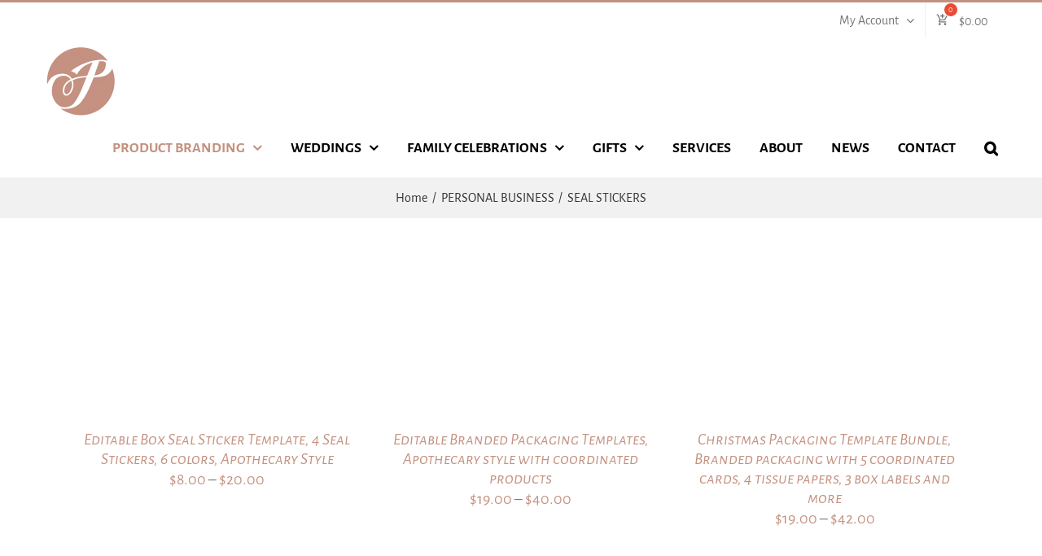

--- FILE ---
content_type: text/html; charset=UTF-8
request_url: https://printolife.com/seal-stickers/
body_size: 32342
content:
<!DOCTYPE html><html class="avada-html-layout-wide avada-html-header-position-top avada-html-is-archive" lang="en-US" prefix="og: https://ogp.me/ns#"><head><script data-no-optimize="1">var litespeed_docref=sessionStorage.getItem("litespeed_docref");litespeed_docref&&(Object.defineProperty(document,"referrer",{get:function(){return litespeed_docref}}),sessionStorage.removeItem("litespeed_docref"));</script> <meta http-equiv="X-UA-Compatible" content="IE=edge" /><meta http-equiv="Content-Type" content="text/html; charset=utf-8"/><meta name="viewport" content="width=device-width, initial-scale=1" /><meta name="dlm-version" content="5.1.6"><title>SEAL STICKERS Archives - Printolife</title><meta name="robots" content="follow, index, max-snippet:-1, max-video-preview:-1, max-image-preview:large"/><link rel="canonical" href="https://printolife.com/seal-stickers/" /><meta property="og:locale" content="en_US" /><meta property="og:type" content="article" /><meta property="og:title" content="SEAL STICKERS Archives - Printolife" /><meta property="og:url" content="https://printolife.com/seal-stickers/" /><meta property="og:site_name" content="Printolife" /><meta property="article:publisher" content="https://www.facebook.com/printolifearg/" /><meta property="og:image" content="https://printolife.com/wp-content/uploads/2021/08/printolife-botanicbrand-coralSEALSTICKER3000-1024x683.jpg" /><meta property="og:image:secure_url" content="https://printolife.com/wp-content/uploads/2021/08/printolife-botanicbrand-coralSEALSTICKER3000-1024x683.jpg" /><meta property="og:image:width" content="1024" /><meta property="og:image:height" content="683" /><meta property="og:image:type" content="image/jpeg" /><meta name="twitter:card" content="summary_large_image" /><meta name="twitter:title" content="SEAL STICKERS Archives - Printolife" /><meta name="twitter:site" content="@PrintToLife" /><meta name="twitter:label1" content="Products" /><meta name="twitter:data1" content="5" /> <script type="application/ld+json" class="rank-math-schema">{"@context":"https://schema.org","@graph":[{"@type":"Organization","@id":"https://printolife.com/#organization","name":"Printolife","sameAs":["https://www.facebook.com/printolifearg/","https://twitter.com/PrintToLife"]},{"@type":"WebSite","@id":"https://printolife.com/#website","url":"https://printolife.com","name":"Printolife","publisher":{"@id":"https://printolife.com/#organization"},"inLanguage":"en-US"},{"@type":"CollectionPage","@id":"https://printolife.com/seal-stickers/#webpage","url":"https://printolife.com/seal-stickers/","name":"SEAL STICKERS Archives - Printolife","isPartOf":{"@id":"https://printolife.com/#website"},"inLanguage":"en-US"}]}</script> <link rel='dns-prefetch' href='//capi-automation.s3.us-east-2.amazonaws.com' /><link rel="alternate" type="application/rss+xml" title="Printolife &raquo; Feed" href="https://printolife.com/feed/" /><link rel="alternate" type="application/rss+xml" title="Printolife &raquo; Comments Feed" href="https://printolife.com/comments/feed/" /><link rel="icon" href="https://printolife.com/wp-content/uploads/2022/06/printolife-ico-64x64-1.png" type="image/png" /><link rel="apple-touch-icon" sizes="180x180" href="https://printolife.com/wp-content/uploads/2022/06/printolife-ico-180x180-1.png"><link rel="icon" sizes="192x192" href="https://printolife.com/wp-content/uploads/2022/06/printolife-ico-192x192-1.png"><meta name="msapplication-TileImage" content="https://printolife.com/wp-content/uploads/2022/06/printolife-ico-270x270-1.png"><link rel="alternate" type="application/rss+xml" title="Printolife &raquo; SEAL STICKERS Category Feed" href="https://printolife.com/seal-stickers/feed/" /><style id='wp-img-auto-sizes-contain-inline-css' type='text/css'>img:is([sizes=auto i],[sizes^="auto," i]){contain-intrinsic-size:3000px 1500px}
/*# sourceURL=wp-img-auto-sizes-contain-inline-css */</style><link data-optimized="2" rel="stylesheet" href="https://printolife.com/wp-content/litespeed/css/10d50ab9bfed66d08a4566776434d0c5.css?ver=39e49" /><style id='woocommerce-inline-inline-css' type='text/css'>.woocommerce form .form-row .required { visibility: visible; }
/*# sourceURL=woocommerce-inline-inline-css */</style><style id='woofc-frontend-inline-css' type='text/css'>.woofc-area.woofc-style-01 .woofc-inner, .woofc-area.woofc-style-03 .woofc-inner, .woofc-area.woofc-style-02 .woofc-area-bot .woofc-action .woofc-action-inner > div a:hover, .woofc-area.woofc-style-04 .woofc-area-bot .woofc-action .woofc-action-inner > div a:hover {
                            background-color: #cca79d;
                        }

                        .woofc-area.woofc-style-01 .woofc-area-bot .woofc-action .woofc-action-inner > div a, .woofc-area.woofc-style-02 .woofc-area-bot .woofc-action .woofc-action-inner > div a, .woofc-area.woofc-style-03 .woofc-area-bot .woofc-action .woofc-action-inner > div a, .woofc-area.woofc-style-04 .woofc-area-bot .woofc-action .woofc-action-inner > div a {
                            outline: none;
                            color: #cca79d;
                        }

                        .woofc-area.woofc-style-02 .woofc-area-bot .woofc-action .woofc-action-inner > div a, .woofc-area.woofc-style-04 .woofc-area-bot .woofc-action .woofc-action-inner > div a {
                            border-color: #cca79d;
                        }

                        .woofc-area.woofc-style-05 .woofc-inner{
                            background-color: #cca79d;
                            background-image: url('');
                            background-size: cover;
                            background-position: center;
                            background-repeat: no-repeat;
                        }
                        
                        .woofc-count span {
                            background-color: #cca79d;
                        }
/*# sourceURL=woofc-frontend-inline-css */</style><link rel='preload' as='font' type='font/woff2' crossorigin='anonymous' id='tinvwl-webfont-font-css' href='https://printolife.com/wp-content/plugins/ti-woocommerce-wishlist/assets/fonts/tinvwl-webfont.woff2?ver=xu2uyi'  media='all' /><style id='tinvwl-theme-inline-css' type='text/css'>.tinv-wishlist .tinv-header h2 {color:#000000;font-size:40px;} .tinv-wishlist {color:#1a1a1a;} .tinv-wishlist, .tinv-wishlist input, .tinv-wishlist select, .tinv-wishlist textarea, .tinv-wishlist button, .tinv-wishlist input[type="button"], .tinv-wishlist input[type="reset"], .tinv-wishlist input[type="submit"] {font-family:'Lucida Grande', Verdana, Arial, 'Bitstream Vera Sans', sans-serif;} .tinv-wishlist a:not(.button):not(.social) {color:#007acc;text-decoration:underline;font-family:inherit;} .tinv-wishlist a:not(.button):not(.social):active, .tinv-wishlist a:not(.button):not(.social):focus, .tinv-wishlist a:not(.button):not(.social):hover {color:#686868;} .tinv-wishlist input[type="text"], .tinv-wishlist input[type="email"], .tinv-wishlist input[type="url"], .tinv-wishlist input[type="password"], .tinv-wishlist input[type="search"], .tinv-wishlist input[type="tel"], .tinv-wishlist input[type="number"], .tinv-wishlist textarea, .tinv-wishlist select, .tinv-wishlist .product-quantity input[type="text"].qty {background-color:#f7f7f7;border-color:#d1d1d1;border-radius:2px;color:#686868;font-family:inherit;} .tinv-wishlist select {font-size:12px;} .woocommerce div.product form.cart .tinvwl_add_to_wishlist_button.tinvwl-button {background-color:#ebe9eb;border-radius:3px;} .woocommerce div.product form.cart .tinvwl_add_to_wishlist_button.tinvwl-button:hover, .woocommerce div.product form.cart .tinvwl_add_to_wishlist_button.tinvwl-button.icon-white:hover:before, .woocommerce div.product form.cart .tinvwl_add_to_wishlist_button.tinvwl-button.icon-black:hover:before {background-color:#dad8da;color:#686868;} .woocommerce div.product form.cart .tinvwl_add_to_wishlist_button.tinvwl-button, .woocommerce div.product form.cart .tinvwl_add_to_wishlist_button.tinvwl-button.icon-white:before, .woocommerce div.product form.cart .tinvwl_add_to_wishlist_button.tinvwl-button.icon-black:before {color:#515151;} .woocommerce div.product form.cart .tinvwl_add_to_wishlist_button, .woocommerce div.product form.cart .tinvwl_add_to_wishlist_button.icon-white:before, .woocommerce div.product form.cart .tinvwl_add_to_wishlist_button.icon-black:before {color:#007acc;} .woocommerce div.product form.cart .tinvwl_add_to_wishlist_button:hover, .woocommerce div.product form.cart .tinvwl_add_to_wishlist_button.icon-white:hover:before, .woocommerce div.product form.cart .tinvwl_add_to_wishlist_button.icon-black:hover:before {color:#686868;} .woocommerce div.product form.cart .tinvwl_add_to_wishlist_button {font-family:inherit;font-size:16px;} .woocommerce div.product form.cart .tinvwl_add_to_wishlist_button.icon-black:before, .woocommerce div.product form.cart .tinvwl_add_to_wishlist_button.icon-white:before {font-size:16px;} .woocommerce ul.products li.product .tinvwl_add_to_wishlist_button.tinvwl-button, .woocommerce ul.products li.product .tinvwl_add_to_wishlist_button.tinvwl-button.icon-white:before, .woocommerce ul.products li.product .tinvwl_add_to_wishlist_button.tinvwl-button.icon-black:before {background-color:#ebe9eb;color:#515151;} .woocommerce ul.products li.product .tinvwl_add_to_wishlist_button.tinvwl-button:hover, .woocommerce ul.products li.product .tinvwl_add_to_wishlist_button.tinvwl-button.icon-white:hover:before, .woocommerce ul.products li.product .tinvwl_add_to_wishlist_button.tinvwl-button.icon-black:hover:before {background-color:#dad8da;color:#515151;} .woocommerce ul.products li.product .tinvwl_add_to_wishlist_button, .woocommerce ul.products li.product .tinvwl_add_to_wishlist_button.icon-white:before, .woocommerce ul.products li.product .tinvwl_add_to_wishlist_button.icon-black:before {color:#007acc;font-size:16px;} .woocommerce ul.products li.product .tinvwl_add_to_wishlist_button:hover, .woocommerce ul.products li.product .tinvwl_add_to_wishlist_button.icon-white:hover:before, .woocommerce ul.products li.product .tinvwl_add_to_wishlist_button.icon-black:hover:before {color:#686868;} .woocommerce ul.products li.product .tinvwl_add_to_wishlist_button.tinvwl-button {font-family:inherit;border-radius:3px;} .woocommerce ul.products li.product .tinvwl_add_to_wishlist_button.icon-white:before, .woocommerce ul.products li.product .tinvwl_add_to_wishlist_button.icon-black:before {font-size:16px;} .woocommerce.tinv-wishlist #respond input#submit, .woocommerce.tinv-wishlist a.button, .woocommerce.tinv-wishlist button.button, .woocommerce.tinv-wishlist input.button {background-color:#ebe9eb;color:#515151;font-family:inherit;font-size:14px;border-radius:3px;} .woocommerce.tinv-wishlist #respond input#submit:hover, .woocommerce.tinv-wishlist a.button:hover, .woocommerce.tinv-wishlist button.button:hover, .woocommerce.tinv-wishlist input.button:hover {background-color:#dad8da;color:#515151;} .woocommerce.tinv-wishlist #respond input#submit.alt, .woocommerce.tinv-wishlist a.button.alt, .woocommerce.tinv-wishlist button.button.alt, .woocommerce.tinv-wishlist input.button.alt {background-color:#c49180;color:#ffffff;font-family:inherit;font-size:14px;border-radius:3px;} .woocommerce.tinv-wishlist #respond input#submit.alt:hover, .woocommerce.tinv-wishlist a.button.alt:hover, .woocommerce.tinv-wishlist button.button.alt:hover, .woocommerce.tinv-wishlist input.button.alt:hover {background-color:#c49180;color:#ffffff;} .tinv-wishlist table, .tinv-wishlist table td {background-color:#ffffff;} .tinv-wishlist table, .tinv-wishlist table td, .tinv-wishlist table th {border-color:#d1d1d1;} .tinv-wishlist table th {background-color:#ffffff;color:#1a1a1a;font-family:inherit;font-size:14px;} .tinv-wishlist table td {color:#686868;font-family:inherit;font-size:14px;} .tinv-wishlist td.product-price {color:#202020;font-family:inherit;font-size:16px;} .tinv-wishlist td.product-price ins span.amount {color:#ffffff;background-color:#007acc;} .tinv-wishlist .social-buttons li a {background-color:#ebe9eb;font-size:20px;} .tinv-wishlist .social-buttons li a:hover {background-color:#dad8da;} .tinv-wishlist .social-buttons li a.white, .tinv-wishlist .social-buttons li a.dark {color:#000000;} .tinv-wishlist .social-buttons li a.white:hover, .tinv-wishlist .social-buttons li a.dark:hover {color:#686868;} .tinv-wishlist .tinv-modal .tinv-modal-inner {background-color:#ffffff;color:#1a1a1a;font-size:16px;} .tinv-wishlist .tinv-modal .tinv-modal-inner,.tinv-wishlist .tinv-modal .tinv-modal-inner select {font-family:inherit;} .tinv-wishlist .tinv-modal .tinv-close-modal, .tinv-wishlist .tinv-modal button.button {background-color:#ebe9eb;color:#515151;} .tinv-wishlist .tinv-modal .tinv-close-modal:hover, .tinv-wishlist .tinv-modal button.button:hover {background-color:#dad8da;color:#515151;}
/*# sourceURL=tinvwl-theme-inline-css */</style> <script type="litespeed/javascript" data-src="https://printolife.com/wp-includes/js/jquery/jquery.min.js" id="jquery-core-js"></script> <script id="wc-add-to-cart-js-extra" type="litespeed/javascript">var wc_add_to_cart_params={"ajax_url":"/wp-admin/admin-ajax.php","wc_ajax_url":"/?wc-ajax=%%endpoint%%","i18n_view_cart":"View cart","cart_url":"https://printolife.com/cart/","is_cart":"","cart_redirect_after_add":"yes"}</script> <script id="woocommerce-js-extra" type="litespeed/javascript">var woocommerce_params={"ajax_url":"/wp-admin/admin-ajax.php","wc_ajax_url":"/?wc-ajax=%%endpoint%%","i18n_password_show":"Show password","i18n_password_hide":"Hide password"}</script> <link rel="https://api.w.org/" href="https://printolife.com/wp-json/" /><link rel="alternate" title="JSON" type="application/json" href="https://printolife.com/wp-json/wp/v2/product_cat/1289" /><link rel="EditURI" type="application/rsd+xml" title="RSD" href="https://printolife.com/xmlrpc.php?rsd" /><meta name="generator" content="WordPress 6.9" /><style type="text/css" id="css-fb-visibility">@media screen and (max-width: 640px){.fusion-no-small-visibility{display:none !important;}body .sm-text-align-center{text-align:center !important;}body .sm-text-align-left{text-align:left !important;}body .sm-text-align-right{text-align:right !important;}body .sm-text-align-justify{text-align:justify !important;}body .sm-flex-align-center{justify-content:center !important;}body .sm-flex-align-flex-start{justify-content:flex-start !important;}body .sm-flex-align-flex-end{justify-content:flex-end !important;}body .sm-mx-auto{margin-left:auto !important;margin-right:auto !important;}body .sm-ml-auto{margin-left:auto !important;}body .sm-mr-auto{margin-right:auto !important;}body .fusion-absolute-position-small{position:absolute;width:100%;}.awb-sticky.awb-sticky-small{ position: sticky; top: var(--awb-sticky-offset,0); }}@media screen and (min-width: 641px) and (max-width: 1024px){.fusion-no-medium-visibility{display:none !important;}body .md-text-align-center{text-align:center !important;}body .md-text-align-left{text-align:left !important;}body .md-text-align-right{text-align:right !important;}body .md-text-align-justify{text-align:justify !important;}body .md-flex-align-center{justify-content:center !important;}body .md-flex-align-flex-start{justify-content:flex-start !important;}body .md-flex-align-flex-end{justify-content:flex-end !important;}body .md-mx-auto{margin-left:auto !important;margin-right:auto !important;}body .md-ml-auto{margin-left:auto !important;}body .md-mr-auto{margin-right:auto !important;}body .fusion-absolute-position-medium{position:absolute;width:100%;}.awb-sticky.awb-sticky-medium{ position: sticky; top: var(--awb-sticky-offset,0); }}@media screen and (min-width: 1025px){.fusion-no-large-visibility{display:none !important;}body .lg-text-align-center{text-align:center !important;}body .lg-text-align-left{text-align:left !important;}body .lg-text-align-right{text-align:right !important;}body .lg-text-align-justify{text-align:justify !important;}body .lg-flex-align-center{justify-content:center !important;}body .lg-flex-align-flex-start{justify-content:flex-start !important;}body .lg-flex-align-flex-end{justify-content:flex-end !important;}body .lg-mx-auto{margin-left:auto !important;margin-right:auto !important;}body .lg-ml-auto{margin-left:auto !important;}body .lg-mr-auto{margin-right:auto !important;}body .fusion-absolute-position-large{position:absolute;width:100%;}.awb-sticky.awb-sticky-large{ position: sticky; top: var(--awb-sticky-offset,0); }}</style><noscript><style>.woocommerce-product-gallery{ opacity: 1 !important; }</style></noscript><style type="text/css">.wdp_bulk_table_content .wdp_pricing_table_caption { color: #6d6d6d ! important} .wdp_bulk_table_content table thead td { color: #6d6d6d ! important} .wdp_bulk_table_content table thead td { background-color: #efefef ! important} .wdp_bulk_table_content table thead td { higlight_background_color-color: #efefef ! important} .wdp_bulk_table_content table thead td { higlight_text_color: #6d6d6d ! important} .wdp_bulk_table_content table tbody td { color: #6d6d6d ! important} .wdp_bulk_table_content table tbody td { background-color: #ffffff ! important} .wdp_bulk_table_content .wdp_pricing_table_footer { color: #6d6d6d ! important}</style> <script  type="litespeed/javascript">!function(f,b,e,v,n,t,s){if(f.fbq)return;n=f.fbq=function(){n.callMethod?n.callMethod.apply(n,arguments):n.queue.push(arguments)};if(!f._fbq)f._fbq=n;n.push=n;n.loaded=!0;n.version='2.0';n.queue=[];t=b.createElement(e);t.async=!0;t.src=v;s=b.getElementsByTagName(e)[0];s.parentNode.insertBefore(t,s)}(window,document,'script','https://connect.facebook.net/en_US/fbevents.js')</script>  <script  type="litespeed/javascript">fbq('init','293258658456318',{},{"agent":"woocommerce_6-10.4.3-3.5.15"});document.addEventListener('DOMContentLiteSpeedLoaded',function(){document.body.insertAdjacentHTML('beforeend','<div class=\"wc-facebook-pixel-event-placeholder\"></div>')},!1)</script> <style>:root{  --wcpaSectionTitleSize:14px;   --wcpaLabelSize:14px;   --wcpaDescSize:13px;   --wcpaErrorSize:13px;   --wcpaLabelWeight:normal;   --wcpaDescWeight:normal;   --wcpaBorderWidth:1px;   --wcpaBorderRadius:6px;   --wcpaInputHeight:45px;   --wcpaCheckLabelSize:14px;   --wcpaCheckBorderWidth:1px;   --wcpaCheckWidth:20px;   --wcpaCheckHeight:20px;   --wcpaCheckBorderRadius:4px;   --wcpaCheckButtonRadius:5px;   --wcpaCheckButtonBorder:2px; }:root{  --wcpaButtonColor:#3340d3;   --wcpaLabelColor:#424242;   --wcpaDescColor:#797979;   --wcpaBorderColor:#c6d0e9;   --wcpaBorderColorFocus:#3561f3;   --wcpaInputBgColor:#FFFFFF;   --wcpaInputColor:#5d5d5d;   --wcpaCheckLabelColor:#4a4a4a;   --wcpaCheckBgColor:#3340d3;   --wcpaCheckBorderColor:#B9CBE3;   --wcpaCheckTickColor:#ffffff;   --wcpaRadioBgColor:#3340d3;   --wcpaRadioBorderColor:#B9CBE3;   --wcpaRadioTickColor:#ffffff;   --wcpaButtonTextColor:#ffffff;   --wcpaErrorColor:#F55050; }:root{}</style> <script type="litespeed/javascript">var doc=document.documentElement;doc.setAttribute('data-useragent',navigator.userAgent)</script>  <script type="litespeed/javascript" data-src="https://www.googletagmanager.com/gtag/js?id=UA-127042267-1"></script> <script type="litespeed/javascript">window.dataLayer=window.dataLayer||[];function gtag(){window.dataLayer.push(arguments)}
gtag('js',new Date());gtag('config','UA-127042267-1')</script>  <script type="litespeed/javascript">(function(w,d,s,l,i){w[l]=w[l]||[];w[l].push({'gtm.start':new Date().getTime(),event:'gtm.js'});var f=d.getElementsByTagName(s)[0],j=d.createElement(s),dl=l!='dataLayer'?'&l='+l:'';j.async=!0;j.src='https://www.googletagmanager.com/gtm.js?id='+i+dl;f.parentNode.insertBefore(j,f)})(window,document,'script','dataLayer','GTM-5SSL7R2')</script> <meta name="msvalidate.01" content="E31B167FC65E95CF0628863D390759A9" /><meta name="google-site-verification" content="_DkJjcXcqLQAcpsaH9ThgXhZARzN2N7DR34Xio0VWqc" /><meta name="google-site-verification" content="CFqJyW-1h1E_2R-_ZyCIgNLPHtwfeC2ltUYTGdm8MsY" /><meta name="yandex-verification" content="4a88b3da8d341368" /><meta name="p:domain_verify" content="39fbef69ca0551b0a54506fccd3f398b"/> <script type="litespeed/javascript">!function(e){if(!window.pintrk){window.pintrk=function(){window.pintrk.queue.push(Array.prototype.slice.call(arguments))};var n=window.pintrk;n.queue=[],n.version="3.0";var t=document.createElement("script");t.async=!0,t.src=e;var r=document.getElementsByTagName("script")[0];r.parentNode.insertBefore(t,r)}}("https://s.pinimg.com/ct/core.js");pintrk('load','2612551405351',{em:'<user_email_address>'});pintrk('page')</script> <noscript>
<img height="1" width="1" style="display:none;" alt="" src="https://ct.pinterest.com/v3/?event=init&tid=2612551405351&pd[em]=<hashed_email_address>&noscript=1" />
</noscript>
 <script type="litespeed/javascript">pintrk('track','checkout',{value:100,order_quantity:1,currency:'USD',order_id:'X-15148',product_id:'1414',})</script> <script type="litespeed/javascript">pintrk('track','lead',{lead_type:'Newsletter'})</script> <style id='global-styles-inline-css' type='text/css'>:root{--wp--preset--aspect-ratio--square: 1;--wp--preset--aspect-ratio--4-3: 4/3;--wp--preset--aspect-ratio--3-4: 3/4;--wp--preset--aspect-ratio--3-2: 3/2;--wp--preset--aspect-ratio--2-3: 2/3;--wp--preset--aspect-ratio--16-9: 16/9;--wp--preset--aspect-ratio--9-16: 9/16;--wp--preset--color--black: #000000;--wp--preset--color--cyan-bluish-gray: #abb8c3;--wp--preset--color--white: #ffffff;--wp--preset--color--pale-pink: #f78da7;--wp--preset--color--vivid-red: #cf2e2e;--wp--preset--color--luminous-vivid-orange: #ff6900;--wp--preset--color--luminous-vivid-amber: #fcb900;--wp--preset--color--light-green-cyan: #7bdcb5;--wp--preset--color--vivid-green-cyan: #00d084;--wp--preset--color--pale-cyan-blue: #8ed1fc;--wp--preset--color--vivid-cyan-blue: #0693e3;--wp--preset--color--vivid-purple: #9b51e0;--wp--preset--color--awb-color-1: #ffffff;--wp--preset--color--awb-color-2: #f7f7f7;--wp--preset--color--awb-color-3: #f6f6f6;--wp--preset--color--awb-color-4: #e0dede;--wp--preset--color--awb-color-5: #c49180;--wp--preset--color--awb-color-6: #747474;--wp--preset--color--awb-color-7: #333333;--wp--preset--color--awb-color-8: #000000;--wp--preset--color--awb-color-custom-10: #78bca1;--wp--preset--color--awb-color-custom-11: #9b9b9b;--wp--preset--color--awb-color-custom-12: #f5e3dc;--wp--preset--color--awb-color-custom-13: #1e1e1e;--wp--preset--gradient--vivid-cyan-blue-to-vivid-purple: linear-gradient(135deg,rgb(6,147,227) 0%,rgb(155,81,224) 100%);--wp--preset--gradient--light-green-cyan-to-vivid-green-cyan: linear-gradient(135deg,rgb(122,220,180) 0%,rgb(0,208,130) 100%);--wp--preset--gradient--luminous-vivid-amber-to-luminous-vivid-orange: linear-gradient(135deg,rgb(252,185,0) 0%,rgb(255,105,0) 100%);--wp--preset--gradient--luminous-vivid-orange-to-vivid-red: linear-gradient(135deg,rgb(255,105,0) 0%,rgb(207,46,46) 100%);--wp--preset--gradient--very-light-gray-to-cyan-bluish-gray: linear-gradient(135deg,rgb(238,238,238) 0%,rgb(169,184,195) 100%);--wp--preset--gradient--cool-to-warm-spectrum: linear-gradient(135deg,rgb(74,234,220) 0%,rgb(151,120,209) 20%,rgb(207,42,186) 40%,rgb(238,44,130) 60%,rgb(251,105,98) 80%,rgb(254,248,76) 100%);--wp--preset--gradient--blush-light-purple: linear-gradient(135deg,rgb(255,206,236) 0%,rgb(152,150,240) 100%);--wp--preset--gradient--blush-bordeaux: linear-gradient(135deg,rgb(254,205,165) 0%,rgb(254,45,45) 50%,rgb(107,0,62) 100%);--wp--preset--gradient--luminous-dusk: linear-gradient(135deg,rgb(255,203,112) 0%,rgb(199,81,192) 50%,rgb(65,88,208) 100%);--wp--preset--gradient--pale-ocean: linear-gradient(135deg,rgb(255,245,203) 0%,rgb(182,227,212) 50%,rgb(51,167,181) 100%);--wp--preset--gradient--electric-grass: linear-gradient(135deg,rgb(202,248,128) 0%,rgb(113,206,126) 100%);--wp--preset--gradient--midnight: linear-gradient(135deg,rgb(2,3,129) 0%,rgb(40,116,252) 100%);--wp--preset--font-size--small: 15px;--wp--preset--font-size--medium: 20px;--wp--preset--font-size--large: 30px;--wp--preset--font-size--x-large: 42px;--wp--preset--font-size--normal: 20px;--wp--preset--font-size--xlarge: 40px;--wp--preset--font-size--huge: 60px;--wp--preset--spacing--20: 0.44rem;--wp--preset--spacing--30: 0.67rem;--wp--preset--spacing--40: 1rem;--wp--preset--spacing--50: 1.5rem;--wp--preset--spacing--60: 2.25rem;--wp--preset--spacing--70: 3.38rem;--wp--preset--spacing--80: 5.06rem;--wp--preset--shadow--natural: 6px 6px 9px rgba(0, 0, 0, 0.2);--wp--preset--shadow--deep: 12px 12px 50px rgba(0, 0, 0, 0.4);--wp--preset--shadow--sharp: 6px 6px 0px rgba(0, 0, 0, 0.2);--wp--preset--shadow--outlined: 6px 6px 0px -3px rgb(255, 255, 255), 6px 6px rgb(0, 0, 0);--wp--preset--shadow--crisp: 6px 6px 0px rgb(0, 0, 0);}:where(.is-layout-flex){gap: 0.5em;}:where(.is-layout-grid){gap: 0.5em;}body .is-layout-flex{display: flex;}.is-layout-flex{flex-wrap: wrap;align-items: center;}.is-layout-flex > :is(*, div){margin: 0;}body .is-layout-grid{display: grid;}.is-layout-grid > :is(*, div){margin: 0;}:where(.wp-block-columns.is-layout-flex){gap: 2em;}:where(.wp-block-columns.is-layout-grid){gap: 2em;}:where(.wp-block-post-template.is-layout-flex){gap: 1.25em;}:where(.wp-block-post-template.is-layout-grid){gap: 1.25em;}.has-black-color{color: var(--wp--preset--color--black) !important;}.has-cyan-bluish-gray-color{color: var(--wp--preset--color--cyan-bluish-gray) !important;}.has-white-color{color: var(--wp--preset--color--white) !important;}.has-pale-pink-color{color: var(--wp--preset--color--pale-pink) !important;}.has-vivid-red-color{color: var(--wp--preset--color--vivid-red) !important;}.has-luminous-vivid-orange-color{color: var(--wp--preset--color--luminous-vivid-orange) !important;}.has-luminous-vivid-amber-color{color: var(--wp--preset--color--luminous-vivid-amber) !important;}.has-light-green-cyan-color{color: var(--wp--preset--color--light-green-cyan) !important;}.has-vivid-green-cyan-color{color: var(--wp--preset--color--vivid-green-cyan) !important;}.has-pale-cyan-blue-color{color: var(--wp--preset--color--pale-cyan-blue) !important;}.has-vivid-cyan-blue-color{color: var(--wp--preset--color--vivid-cyan-blue) !important;}.has-vivid-purple-color{color: var(--wp--preset--color--vivid-purple) !important;}.has-black-background-color{background-color: var(--wp--preset--color--black) !important;}.has-cyan-bluish-gray-background-color{background-color: var(--wp--preset--color--cyan-bluish-gray) !important;}.has-white-background-color{background-color: var(--wp--preset--color--white) !important;}.has-pale-pink-background-color{background-color: var(--wp--preset--color--pale-pink) !important;}.has-vivid-red-background-color{background-color: var(--wp--preset--color--vivid-red) !important;}.has-luminous-vivid-orange-background-color{background-color: var(--wp--preset--color--luminous-vivid-orange) !important;}.has-luminous-vivid-amber-background-color{background-color: var(--wp--preset--color--luminous-vivid-amber) !important;}.has-light-green-cyan-background-color{background-color: var(--wp--preset--color--light-green-cyan) !important;}.has-vivid-green-cyan-background-color{background-color: var(--wp--preset--color--vivid-green-cyan) !important;}.has-pale-cyan-blue-background-color{background-color: var(--wp--preset--color--pale-cyan-blue) !important;}.has-vivid-cyan-blue-background-color{background-color: var(--wp--preset--color--vivid-cyan-blue) !important;}.has-vivid-purple-background-color{background-color: var(--wp--preset--color--vivid-purple) !important;}.has-black-border-color{border-color: var(--wp--preset--color--black) !important;}.has-cyan-bluish-gray-border-color{border-color: var(--wp--preset--color--cyan-bluish-gray) !important;}.has-white-border-color{border-color: var(--wp--preset--color--white) !important;}.has-pale-pink-border-color{border-color: var(--wp--preset--color--pale-pink) !important;}.has-vivid-red-border-color{border-color: var(--wp--preset--color--vivid-red) !important;}.has-luminous-vivid-orange-border-color{border-color: var(--wp--preset--color--luminous-vivid-orange) !important;}.has-luminous-vivid-amber-border-color{border-color: var(--wp--preset--color--luminous-vivid-amber) !important;}.has-light-green-cyan-border-color{border-color: var(--wp--preset--color--light-green-cyan) !important;}.has-vivid-green-cyan-border-color{border-color: var(--wp--preset--color--vivid-green-cyan) !important;}.has-pale-cyan-blue-border-color{border-color: var(--wp--preset--color--pale-cyan-blue) !important;}.has-vivid-cyan-blue-border-color{border-color: var(--wp--preset--color--vivid-cyan-blue) !important;}.has-vivid-purple-border-color{border-color: var(--wp--preset--color--vivid-purple) !important;}.has-vivid-cyan-blue-to-vivid-purple-gradient-background{background: var(--wp--preset--gradient--vivid-cyan-blue-to-vivid-purple) !important;}.has-light-green-cyan-to-vivid-green-cyan-gradient-background{background: var(--wp--preset--gradient--light-green-cyan-to-vivid-green-cyan) !important;}.has-luminous-vivid-amber-to-luminous-vivid-orange-gradient-background{background: var(--wp--preset--gradient--luminous-vivid-amber-to-luminous-vivid-orange) !important;}.has-luminous-vivid-orange-to-vivid-red-gradient-background{background: var(--wp--preset--gradient--luminous-vivid-orange-to-vivid-red) !important;}.has-very-light-gray-to-cyan-bluish-gray-gradient-background{background: var(--wp--preset--gradient--very-light-gray-to-cyan-bluish-gray) !important;}.has-cool-to-warm-spectrum-gradient-background{background: var(--wp--preset--gradient--cool-to-warm-spectrum) !important;}.has-blush-light-purple-gradient-background{background: var(--wp--preset--gradient--blush-light-purple) !important;}.has-blush-bordeaux-gradient-background{background: var(--wp--preset--gradient--blush-bordeaux) !important;}.has-luminous-dusk-gradient-background{background: var(--wp--preset--gradient--luminous-dusk) !important;}.has-pale-ocean-gradient-background{background: var(--wp--preset--gradient--pale-ocean) !important;}.has-electric-grass-gradient-background{background: var(--wp--preset--gradient--electric-grass) !important;}.has-midnight-gradient-background{background: var(--wp--preset--gradient--midnight) !important;}.has-small-font-size{font-size: var(--wp--preset--font-size--small) !important;}.has-medium-font-size{font-size: var(--wp--preset--font-size--medium) !important;}.has-large-font-size{font-size: var(--wp--preset--font-size--large) !important;}.has-x-large-font-size{font-size: var(--wp--preset--font-size--x-large) !important;}
/*# sourceURL=global-styles-inline-css */</style></head><body class="archive tax-product_cat term-seal-stickers term-1289 wp-theme-Avada theme-Avada woocommerce woocommerce-page woocommerce-no-js tinvwl-custom-style fusion-image-hovers fusion-pagination-sizing fusion-button_type-flat fusion-button_span-no fusion-button_gradient-linear avada-image-rollover-circle-yes avada-image-rollover-yes avada-image-rollover-direction-center_horiz fusion-body ltr fusion-sticky-header no-tablet-sticky-header no-mobile-sticky-header no-mobile-slidingbar no-desktop-totop no-mobile-totop fusion-disable-outline fusion-sub-menu-slide mobile-logo-pos-left layout-wide-mode avada-has-boxed-modal-shadow-none layout-scroll-offset-full avada-has-zero-margin-offset-top fusion-top-header menu-text-align-left fusion-woo-product-design-clean fusion-woo-shop-page-columns-3 fusion-woo-related-columns-4 fusion-woo-archive-page-columns-3 fusion-woocommerce-equal-heights avada-has-woo-gallery-disabled woo-sale-badge-circle woo-outofstock-badge-top_bar mobile-menu-design-modern fusion-hide-pagination-text fusion-header-layout-v2 avada-responsive avada-footer-fx-none avada-menu-highlight-style-bar fusion-search-form-classic fusion-main-menu-search-dropdown fusion-avatar-square avada-sticky-shrinkage avada-dropdown-styles avada-blog-layout-large avada-blog-archive-layout-grid avada-header-shadow-no avada-menu-icon-position-left avada-has-mainmenu-dropdown-divider avada-has-header-100-width avada-has-pagetitle-100-width avada-has-pagetitle-bg-full avada-has-mobile-menu-search avada-has-main-nav-search-icon avada-has-megamenu-item-divider avada-has-100-footer avada-has-titlebar-bar_and_content avada-header-border-color-full-transparent avada-social-full-transparent avada-has-transparent-timeline_color avada-has-pagination-padding avada-flyout-menu-direction-fade avada-ec-views-v1" data-awb-post-id="28980">
<a class="skip-link screen-reader-text" href="#content">Skip to content</a><div id="boxed-wrapper"><div id="wrapper" class="fusion-wrapper"><div id="home" style="position:relative;top:-1px;"></div><header class="fusion-header-wrapper"><div class="fusion-header-v2 fusion-logo-alignment fusion-logo-left fusion-sticky-menu- fusion-sticky-logo-1 fusion-mobile-logo-1  fusion-mobile-menu-design-modern"><div class="fusion-secondary-header"><div class="fusion-row"><div class="fusion-alignright"><nav class="fusion-secondary-menu" role="navigation" aria-label="Secondary Menu"><ul id="menu-topbar" class="menu"><li class="menu-item fusion-dropdown-menu menu-item-has-children fusion-custom-menu-item fusion-menu-login-box"><a href="https://printolife.com/my-account/" aria-haspopup="true" class="fusion-bar-highlight"><span class="menu-text">My Account</span><span class="fusion-caret"><i class="fusion-dropdown-indicator"></i></span></a><div class="fusion-custom-menu-item-contents"><form action="https://printolife.com/wp-login.php" name="loginform" method="post"><p><input type="text" class="input-text" name="log" id="username-topbar-696d5eb622da0" value="" placeholder="Username" /></p><p><input type="password" class="input-text" name="pwd" id="password-topbar-696d5eb622da0" value="" placeholder="Password" /></p><p class="fusion-remember-checkbox"><label for="fusion-menu-login-box-rememberme-topbar-696d5eb622da0"><input name="rememberme" type="checkbox" id="fusion-menu-login-box-rememberme" value="forever"> Remember Me</label></p><input type="hidden" name="fusion_woo_login_box" value="true" /><p class="fusion-login-box-submit"><input type="submit" name="wp-submit" id="wp-submit-topbar-696d5eb622da0" class="button button-small default comment-submit" value="Log In"><input type="hidden" name="redirect" value=""></p></form><a class="fusion-menu-login-box-register" href="https://printolife.com/my-account/" title="Register">Register</a></div></li><li class="menu-item woofc-menu-item menu-item-type-woofc"><a href="https://printolife.com/cart/"><span class="woofc-menu-item-inner" data-count="0"><i class="woofc-icon-cart5"></i> <span class="woofc-menu-item-inner-subtotal"><span class="woocommerce-Price-amount amount"><bdi><span class="woocommerce-Price-currencySymbol">&#36;</span>0.00</bdi></span></span></span></a></li></ul></nav><nav class="fusion-mobile-nav-holder fusion-mobile-menu-text-align-left" aria-label="Secondary Mobile Menu"></nav></div></div></div><div class="fusion-header-sticky-height"></div><div class="fusion-header"><div class="fusion-row"><div class="fusion-logo" data-margin-top="5px" data-margin-bottom="5px" data-margin-left="0px" data-margin-right="0px">
<a class="fusion-logo-link"  href="https://printolife.com/" >
<img data-lazyloaded="1" src="[data-uri]" data-src="https://printolife.com/wp-content/uploads/2020/05/printolife-weblogo2020.png.webp" data-srcset="https://printolife.com/wp-content/uploads/2020/05/printolife-weblogo2020.png.webp 1x" width="90" height="90" alt="Printolife Logo" data-retina_logo_url="" class="fusion-standard-logo" />
<img data-lazyloaded="1" src="[data-uri]" data-src="https://printolife.com/wp-content/uploads/2019/11/printolife_logo_mobile_word_f955ce585b891c755ed8c7b50a576a2e.png.webp" data-srcset="https://printolife.com/wp-content/uploads/2019/11/printolife_logo_mobile_word_f955ce585b891c755ed8c7b50a576a2e.png.webp 1x, https://printolife.com/wp-content/uploads/2019/05/printolife_logo.png.webp 2x" width="200" height="60" style="max-height:60px;height:auto;" alt="Printolife Logo" data-retina_logo_url="https://printolife.com/wp-content/uploads/2019/05/printolife_logo.png.webp" class="fusion-mobile-logo" />
<img data-lazyloaded="1" src="[data-uri]" data-src="https://printolife.com/wp-content/uploads/2019/05/printolife_white_opt1.png.webp" data-srcset="https://printolife.com/wp-content/uploads/2019/05/printolife_white_opt1.png.webp 1x, https://printolife.com/wp-content/uploads/2019/01/printolife_white_retina_opt.png.webp 2x" width="80" height="80" style="max-height:80px;height:auto;" alt="Printolife Logo" data-retina_logo_url="https://printolife.com/wp-content/uploads/2019/01/printolife_white_retina_opt.png.webp" class="fusion-sticky-logo" />
</a></div><nav class="fusion-main-menu" aria-label="Main Menu"><ul id="menu-main" class="fusion-menu"><li  id="menu-item-27346"  class="menu-item menu-item-type-taxonomy menu-item-object-product_cat current-product_cat-ancestor current-menu-ancestor current-menu-parent current-product_cat-parent menu-item-has-children menu-item-27346 fusion-dropdown-menu"  data-item-id="27346"><a  href="https://printolife.com/personal-business/" class="fusion-bar-highlight"><span class="menu-text">PRODUCT BRANDING</span> <span class="fusion-caret"><i class="fusion-dropdown-indicator" aria-hidden="true"></i></span></a><ul class="sub-menu"><li  id="menu-item-27456"  class="menu-item menu-item-type-taxonomy menu-item-object-product_cat menu-item-27456 fusion-dropdown-submenu" ><a  href="https://printolife.com/branded-packaging-bundle/" class="fusion-bar-highlight"><span>BRANDED PACKAGING BUNDLE</span></a></li><li  id="menu-item-27455"  class="menu-item menu-item-type-taxonomy menu-item-object-product_cat menu-item-27455 fusion-dropdown-submenu" ><a  href="https://printolife.com/business-cards/" class="fusion-bar-highlight"><span>BUSINESS CARDS</span></a></li><li  id="menu-item-27425"  class="menu-item menu-item-type-taxonomy menu-item-object-product_cat menu-item-27425 fusion-dropdown-submenu" ><a  href="https://printolife.com/business-thank-you-insert/" class="fusion-bar-highlight"><span>BUSINESS THANK YOU INSERT</span></a></li><li  id="menu-item-27509"  class="menu-item menu-item-type-taxonomy menu-item-object-product_cat menu-item-27509 fusion-dropdown-submenu" ><a  href="https://printolife.com/care-card-insert/" class="fusion-bar-highlight"><span>CARE CARD INSERT</span></a></li><li  id="menu-item-29039"  class="menu-item menu-item-type-taxonomy menu-item-object-product_cat menu-item-29039 fusion-dropdown-submenu" ><a  href="https://printolife.com/custom-label-design/" class="fusion-bar-highlight"><span>CUSTOM LABEL DESIGN</span></a></li><li  id="menu-item-27347"  class="menu-item menu-item-type-taxonomy menu-item-object-product_cat menu-item-27347 fusion-dropdown-submenu" ><a  href="https://printolife.com/product-labels/" class="fusion-bar-highlight"><span>PRODUCT LABELS</span></a></li><li  id="menu-item-27424"  class="menu-item menu-item-type-taxonomy menu-item-object-product_cat current-menu-item menu-item-27424 fusion-dropdown-submenu" ><a  href="https://printolife.com/seal-stickers/" class="fusion-bar-highlight"><span>SEAL STICKERS</span></a></li><li  id="menu-item-27470"  class="menu-item menu-item-type-taxonomy menu-item-object-product_cat menu-item-27470 fusion-dropdown-submenu" ><a  href="https://printolife.com/tissue-papers/" class="fusion-bar-highlight"><span>TISSUE PAPERS</span></a></li></ul></li><li  id="menu-item-27167"  class="menu-item menu-item-type-custom menu-item-object-custom menu-item-has-children menu-item-27167 fusion-megamenu-menu "  data-item-id="27167"><a  href="#" class="fusion-bar-highlight"><span class="menu-text">WEDDINGS</span> <span class="fusion-caret"><i class="fusion-dropdown-indicator" aria-hidden="true"></i></span></a><div class="fusion-megamenu-wrapper fusion-columns-4 columns-per-row-4 columns-4 col-span-8"><div class="row"><div class="fusion-megamenu-holder lazyload" style="width:66.6664vw;" data-width="66.6664vw"><ul class="fusion-megamenu"><li  id="menu-item-19874"  class="menu-item menu-item-type-taxonomy menu-item-object-product_cat menu-item-has-children menu-item-19874 fusion-megamenu-submenu menu-item-has-link fusion-megamenu-columns-4 col-lg-3 col-md-3 col-sm-3"  style="width:25%;"><div class='fusion-megamenu-title'><a class="awb-justify-title" href="https://printolife.com/wedding-invitations-templates/">WEDDING INVITATIONS</a></div><ul class="sub-menu"><li  id="menu-item-19856"  class="menu-item menu-item-type-taxonomy menu-item-object-product_cat menu-item-19856" ><a  href="https://printolife.com/wedding-monograms/" class="fusion-bar-highlight"><span><span class="fusion-megamenu-bullet"></span>Wedding Logos</span></a></li><li  id="menu-item-19882"  class="menu-item menu-item-type-taxonomy menu-item-object-product_cat menu-item-19882" ><a  href="https://printolife.com/wedding-suite-invitations/" class="fusion-bar-highlight"><span><span class="fusion-megamenu-bullet"></span>Wedding Suite</span></a></li><li  id="menu-item-19880"  class="menu-item menu-item-type-taxonomy menu-item-object-product_cat menu-item-19880" ><a  href="https://printolife.com/bridal-shower-invitations/" class="fusion-bar-highlight"><span><span class="fusion-megamenu-bullet"></span>Rehearsals, Showers &#038; Parties</span></a></li><li  id="menu-item-19879"  class="menu-item menu-item-type-taxonomy menu-item-object-product_cat menu-item-19879" ><a  href="https://printolife.com/save-the-date/" class="fusion-bar-highlight"><span><span class="fusion-megamenu-bullet"></span>Save The Date</span></a></li><li  id="menu-item-21590"  class="menu-item menu-item-type-taxonomy menu-item-object-product_cat menu-item-21590" ><a  href="https://printolife.com/envelope-adress-template/" class="fusion-bar-highlight"><span><span class="fusion-megamenu-bullet"></span>Envelope Address Template</span></a></li></ul></li><li  id="menu-item-19845"  class="menu-item menu-item-type-taxonomy menu-item-object-product_cat menu-item-has-children menu-item-19845 fusion-megamenu-submenu menu-item-has-link fusion-megamenu-columns-4 col-lg-3 col-md-3 col-sm-3"  style="width:25%;"><div class='fusion-megamenu-title'><a class="awb-justify-title" href="https://printolife.com/wedding-cards/">CARDS &amp; TAGS</a></div><ul class="sub-menu"><li  id="menu-item-21629"  class="menu-item menu-item-type-taxonomy menu-item-object-product_cat menu-item-21629" ><a  href="https://printolife.com/favor-tags/" class="fusion-bar-highlight"><span><span class="fusion-megamenu-bullet"></span>Favor Tags &#038; Sparklers</span></a></li><li  id="menu-item-19852"  class="menu-item menu-item-type-taxonomy menu-item-object-product_cat menu-item-19852" ><a  href="https://printolife.com/wedding-rsvp-cards/" class="fusion-bar-highlight"><span><span class="fusion-megamenu-bullet"></span>RSVP, Information Cards</span></a></li><li  id="menu-item-19853"  class="menu-item menu-item-type-taxonomy menu-item-object-product_cat menu-item-19853" ><a  href="https://printolife.com/thank-you-cards/" class="fusion-bar-highlight"><span><span class="fusion-megamenu-bullet"></span>Thank You Cards</span></a></li><li  id="menu-item-21121"  class="menu-item menu-item-type-taxonomy menu-item-object-product_cat menu-item-21121" ><a  href="https://printolife.com/wedding-advice-cards/" class="fusion-bar-highlight"><span><span class="fusion-megamenu-bullet"></span>Wedding Advice Cards</span></a></li><li  id="menu-item-19863"  class="menu-item menu-item-type-taxonomy menu-item-object-product_cat menu-item-19863" ><a  href="https://printolife.com/wedding-programs/" class="fusion-bar-highlight"><span><span class="fusion-megamenu-bullet"></span>Wedding Programs</span></a></li><li  id="menu-item-19854"  class="menu-item menu-item-type-taxonomy menu-item-object-product_cat menu-item-19854" ><a  href="https://printolife.com/wedding-day-cards/" class="fusion-bar-highlight"><span><span class="fusion-megamenu-bullet"></span>Wedding Day Cards</span></a></li></ul></li><li  id="menu-item-19866"  class="menu-item menu-item-type-taxonomy menu-item-object-product_cat menu-item-has-children menu-item-19866 fusion-megamenu-submenu menu-item-has-link fusion-megamenu-columns-4 col-lg-3 col-md-3 col-sm-3"  style="width:25%;"><div class='fusion-megamenu-title'><a class="awb-justify-title" href="https://printolife.com/wedding-signs/">SIGNS &amp; DECOR</a></div><ul class="sub-menu"><li  id="menu-item-19867"  class="menu-item menu-item-type-taxonomy menu-item-object-product_cat menu-item-19867" ><a  href="https://printolife.com/wedding-bar-menu/" class="fusion-bar-highlight"><span><span class="fusion-megamenu-bullet"></span>Bar Menu Signs</span></a></li><li  id="menu-item-19873"  class="menu-item menu-item-type-taxonomy menu-item-object-product_cat menu-item-19873" ><a  href="https://printolife.com/wedding-welcome-sign/" class="fusion-bar-highlight"><span><span class="fusion-megamenu-bullet"></span>Wedding Welcome Sign</span></a></li><li  id="menu-item-19868"  class="menu-item menu-item-type-taxonomy menu-item-object-product_cat menu-item-19868" ><a  href="https://printolife.com/wedding-directional-signs/" class="fusion-bar-highlight"><span><span class="fusion-megamenu-bullet"></span>Directional Signs</span></a></li><li  id="menu-item-19870"  class="menu-item menu-item-type-taxonomy menu-item-object-product_cat menu-item-19870" ><a  href="https://printolife.com/wedding-reception-signs/" class="fusion-bar-highlight"><span><span class="fusion-megamenu-bullet"></span>Reception Signs</span></a></li><li  id="menu-item-26068"  class="menu-item menu-item-type-taxonomy menu-item-object-product_cat menu-item-26068" ><a  href="https://printolife.com/hangers-dividers/" class="fusion-bar-highlight"><span><span class="fusion-megamenu-bullet"></span>Hangers &#038; Dividers</span></a></li></ul></li><li  id="menu-item-19857"  class="menu-item menu-item-type-taxonomy menu-item-object-product_cat menu-item-has-children menu-item-19857 fusion-megamenu-submenu menu-item-has-link fusion-megamenu-columns-4 col-lg-3 col-md-3 col-sm-3"  style="width:25%;"><div class='fusion-megamenu-title'><a class="awb-justify-title" href="https://printolife.com/wedding-seating-table-decorations/">SEATING &amp; TABLE</a></div><ul class="sub-menu"><li  id="menu-item-21619"  class="menu-item menu-item-type-taxonomy menu-item-object-product_cat menu-item-21619" ><a  href="https://printolife.com/bottle-labels/" class="fusion-bar-highlight"><span><span class="fusion-megamenu-bullet"></span>Bottle Labels</span></a></li><li  id="menu-item-21620"  class="menu-item menu-item-type-taxonomy menu-item-object-product_cat menu-item-21620" ><a  href="https://printolife.com/buffet-cards/" class="fusion-bar-highlight"><span><span class="fusion-megamenu-bullet"></span>Buffet Cards</span></a></li><li  id="menu-item-19860"  class="menu-item menu-item-type-taxonomy menu-item-object-product_cat menu-item-19860" ><a  href="https://printolife.com/wedding-escort-cards-template/" class="fusion-bar-highlight"><span><span class="fusion-megamenu-bullet"></span>Escort Cards</span></a></li><li  id="menu-item-21618"  class="menu-item menu-item-type-taxonomy menu-item-object-product_cat menu-item-21618" ><a  href="https://printolife.com/labels-coasters/" class="fusion-bar-highlight"><span><span class="fusion-megamenu-bullet"></span>Labels &#038; Coasters</span></a></li><li  id="menu-item-19861"  class="menu-item menu-item-type-taxonomy menu-item-object-product_cat menu-item-19861" ><a  href="https://printolife.com/wedding-menu-cards/" class="fusion-bar-highlight"><span><span class="fusion-megamenu-bullet"></span>Menu Cards</span></a></li><li  id="menu-item-19862"  class="menu-item menu-item-type-taxonomy menu-item-object-product_cat menu-item-19862" ><a  href="https://printolife.com/paper-placemat-template/" class="fusion-bar-highlight"><span><span class="fusion-megamenu-bullet"></span>Paper Placemat</span></a></li><li  id="menu-item-19864"  class="menu-item menu-item-type-taxonomy menu-item-object-product_cat menu-item-19864" ><a  href="https://printolife.com/wedding-seating-chart/" class="fusion-bar-highlight"><span><span class="fusion-megamenu-bullet"></span>Seating Chart</span></a></li><li  id="menu-item-19865"  class="menu-item menu-item-type-taxonomy menu-item-object-product_cat menu-item-19865" ><a  href="https://printolife.com/wedding-table-numbers/" class="fusion-bar-highlight"><span><span class="fusion-megamenu-bullet"></span>Table Numbers</span></a></li></ul></li></ul></div><div style="clear:both;"></div></div></div></li><li  id="menu-item-22864"  class="menu-item menu-item-type-taxonomy menu-item-object-product_cat menu-item-has-children menu-item-22864 fusion-dropdown-menu"  data-item-id="22864"><a  href="https://printolife.com/family-celebrations/" class="fusion-bar-highlight"><span class="menu-text">FAMILY CELEBRATIONS</span> <span class="fusion-caret"><i class="fusion-dropdown-indicator" aria-hidden="true"></i></span></a><ul class="sub-menu"><li  id="menu-item-22935"  class="menu-item menu-item-type-taxonomy menu-item-object-product_cat menu-item-22935 fusion-dropdown-submenu" ><a  href="https://printolife.com/baby-birth-announcement/" class="fusion-bar-highlight"><span>Baby Birth Announcement</span></a></li><li  id="menu-item-22931"  class="menu-item menu-item-type-taxonomy menu-item-object-product_cat menu-item-22931 fusion-dropdown-submenu" ><a  href="https://printolife.com/baby-gender-reveal-invitation/" class="fusion-bar-highlight"><span>Baby gender reveal Invitation</span></a></li><li  id="menu-item-26067"  class="menu-item menu-item-type-taxonomy menu-item-object-product_cat menu-item-26067 fusion-dropdown-submenu" ><a  href="https://printolife.com/baby-shower-invite/" class="fusion-bar-highlight"><span>Baby Shower Invite</span></a></li><li  id="menu-item-26098"  class="menu-item menu-item-type-taxonomy menu-item-object-product_cat menu-item-26098 fusion-dropdown-submenu" ><a  href="https://printolife.com/baptism-invitation/" class="fusion-bar-highlight"><span>Baptism Invitation</span></a></li><li  id="menu-item-26162"  class="menu-item menu-item-type-taxonomy menu-item-object-product_cat menu-item-26162 fusion-dropdown-submenu" ><a  href="https://printolife.com/first-holy-communion/" class="fusion-bar-highlight"><span>First Holy Communion</span></a></li><li  id="menu-item-23991"  class="menu-item menu-item-type-taxonomy menu-item-object-product_cat menu-item-23991 fusion-dropdown-submenu" ><a  href="https://printolife.com/mothers-day/" class="fusion-bar-highlight"><span>Mother&#8217;s Day</span></a></li></ul></li><li  id="menu-item-20680"  class="menu-item menu-item-type-taxonomy menu-item-object-product_cat menu-item-has-children menu-item-20680 fusion-dropdown-menu"  data-item-id="20680"><a  href="https://printolife.com/gifts-main/" class="fusion-bar-highlight"><span class="menu-text">GIFTS</span> <span class="fusion-caret"><i class="fusion-dropdown-indicator" aria-hidden="true"></i></span></a><ul class="sub-menu"><li  id="menu-item-21670"  class="menu-item menu-item-type-taxonomy menu-item-object-product_cat menu-item-21670 fusion-dropdown-submenu" ><a  href="https://printolife.com/anniversary-gifts/" class="fusion-bar-highlight"><span>Anniversary Gifts</span></a></li><li  id="menu-item-27155"  class="menu-item menu-item-type-taxonomy menu-item-object-product_cat menu-item-27155 fusion-dropdown-submenu" ><a  href="https://printolife.com/best-friends-gift/" class="fusion-bar-highlight"><span>Best Friends Gift</span></a></li><li  id="menu-item-26557"  class="menu-item menu-item-type-taxonomy menu-item-object-product_cat menu-item-26557 fusion-dropdown-submenu" ><a  href="https://printolife.com/gifts-for-her-in-any-ocassion/" class="fusion-bar-highlight"><span>Gifts for Her</span></a></li><li  id="menu-item-26763"  class="menu-item menu-item-type-taxonomy menu-item-object-product_cat menu-item-26763 fusion-dropdown-submenu" ><a  href="https://printolife.com/gifts-for-mom/" class="fusion-bar-highlight"><span>Gifts for Mom</span></a></li><li  id="menu-item-26976"  class="menu-item menu-item-type-taxonomy menu-item-object-product_cat menu-item-26976 fusion-dropdown-submenu" ><a  href="https://printolife.com/holiday-gifts/" class="fusion-bar-highlight"><span>Holiday Gifts</span></a></li><li  id="menu-item-26707"  class="menu-item menu-item-type-taxonomy menu-item-object-product_cat menu-item-26707 fusion-dropdown-submenu" ><a  href="https://printolife.com/pet-remembrance/" class="fusion-bar-highlight"><span>Pet remembrance</span></a></li><li  id="menu-item-26264"  class="menu-item menu-item-type-taxonomy menu-item-object-product_cat menu-item-26264 fusion-dropdown-submenu" ><a  href="https://printolife.com/wedding-gifts/" class="fusion-bar-highlight"><span>Wedding gifts</span></a></li></ul></li><li  id="menu-item-27834"  class="menu-item menu-item-type-post_type menu-item-object-page menu-item-27834"  data-item-id="27834"><a  href="https://printolife.com/services/" class="fusion-bar-highlight"><span class="menu-text">SERVICES</span></a></li><li  id="menu-item-27843"  class="menu-item menu-item-type-post_type menu-item-object-page menu-item-27843"  data-item-id="27843"><a  href="https://printolife.com/about-printolife-product-branding-personalization/" class="fusion-bar-highlight"><span class="menu-text">ABOUT</span></a></li><li  id="menu-item-27849"  class="menu-item menu-item-type-post_type menu-item-object-page menu-item-27849"  data-item-id="27849"><a  href="https://printolife.com/printolife-news/" class="fusion-bar-highlight"><span class="menu-text">NEWS</span></a></li><li  id="menu-item-27833"  class="menu-item menu-item-type-post_type menu-item-object-page menu-item-27833"  data-item-id="27833"><a  href="https://printolife.com/contact/" class="fusion-bar-highlight"><span class="menu-text">CONTACT</span></a></li><li class="fusion-custom-menu-item fusion-main-menu-search"><a class="fusion-main-menu-icon fusion-bar-highlight" href="#" aria-label="Search" data-title="Search" title="Search" role="button" aria-expanded="false"></a><div class="fusion-custom-menu-item-contents"><form role="search" class="searchform fusion-search-form  fusion-search-form-classic" method="get" action="https://printolife.com/"><div class="fusion-search-form-content"><div class="fusion-search-field search-field">
<label><span class="screen-reader-text">Search for:</span>
<input type="search" value="" name="s" class="s" placeholder="Search..." required aria-required="true" aria-label="Search..."/>
</label></div><div class="fusion-search-button search-button">
<input type="submit" class="fusion-search-submit searchsubmit" aria-label="Search" value="&#xf002;" /></div></div></form></div></li></ul></nav><div class="fusion-mobile-navigation"><ul id="menu-main-1" class="fusion-mobile-menu"><li   class="menu-item menu-item-type-taxonomy menu-item-object-product_cat current-product_cat-ancestor current-menu-ancestor current-menu-parent current-product_cat-parent menu-item-has-children menu-item-27346 fusion-dropdown-menu"  data-item-id="27346"><a  href="https://printolife.com/personal-business/" class="fusion-bar-highlight"><span class="menu-text">PRODUCT BRANDING</span> <span class="fusion-caret"><i class="fusion-dropdown-indicator" aria-hidden="true"></i></span></a><ul class="sub-menu"><li   class="menu-item menu-item-type-taxonomy menu-item-object-product_cat menu-item-27456 fusion-dropdown-submenu" ><a  href="https://printolife.com/branded-packaging-bundle/" class="fusion-bar-highlight"><span>BRANDED PACKAGING BUNDLE</span></a></li><li   class="menu-item menu-item-type-taxonomy menu-item-object-product_cat menu-item-27455 fusion-dropdown-submenu" ><a  href="https://printolife.com/business-cards/" class="fusion-bar-highlight"><span>BUSINESS CARDS</span></a></li><li   class="menu-item menu-item-type-taxonomy menu-item-object-product_cat menu-item-27425 fusion-dropdown-submenu" ><a  href="https://printolife.com/business-thank-you-insert/" class="fusion-bar-highlight"><span>BUSINESS THANK YOU INSERT</span></a></li><li   class="menu-item menu-item-type-taxonomy menu-item-object-product_cat menu-item-27509 fusion-dropdown-submenu" ><a  href="https://printolife.com/care-card-insert/" class="fusion-bar-highlight"><span>CARE CARD INSERT</span></a></li><li   class="menu-item menu-item-type-taxonomy menu-item-object-product_cat menu-item-29039 fusion-dropdown-submenu" ><a  href="https://printolife.com/custom-label-design/" class="fusion-bar-highlight"><span>CUSTOM LABEL DESIGN</span></a></li><li   class="menu-item menu-item-type-taxonomy menu-item-object-product_cat menu-item-27347 fusion-dropdown-submenu" ><a  href="https://printolife.com/product-labels/" class="fusion-bar-highlight"><span>PRODUCT LABELS</span></a></li><li   class="menu-item menu-item-type-taxonomy menu-item-object-product_cat current-menu-item menu-item-27424 fusion-dropdown-submenu" ><a  href="https://printolife.com/seal-stickers/" class="fusion-bar-highlight"><span>SEAL STICKERS</span></a></li><li   class="menu-item menu-item-type-taxonomy menu-item-object-product_cat menu-item-27470 fusion-dropdown-submenu" ><a  href="https://printolife.com/tissue-papers/" class="fusion-bar-highlight"><span>TISSUE PAPERS</span></a></li></ul></li><li   class="menu-item menu-item-type-custom menu-item-object-custom menu-item-has-children menu-item-27167 fusion-megamenu-menu "  data-item-id="27167"><a  href="#" class="fusion-bar-highlight"><span class="menu-text">WEDDINGS</span> <span class="fusion-caret"><i class="fusion-dropdown-indicator" aria-hidden="true"></i></span></a><div class="fusion-megamenu-wrapper fusion-columns-4 columns-per-row-4 columns-4 col-span-8"><div class="row"><div class="fusion-megamenu-holder lazyload" style="width:66.6664vw;" data-width="66.6664vw"><ul class="fusion-megamenu"><li   class="menu-item menu-item-type-taxonomy menu-item-object-product_cat menu-item-has-children menu-item-19874 fusion-megamenu-submenu menu-item-has-link fusion-megamenu-columns-4 col-lg-3 col-md-3 col-sm-3"  style="width:25%;"><div class='fusion-megamenu-title'><a class="awb-justify-title" href="https://printolife.com/wedding-invitations-templates/">WEDDING INVITATIONS</a></div><ul class="sub-menu"><li   class="menu-item menu-item-type-taxonomy menu-item-object-product_cat menu-item-19856" ><a  href="https://printolife.com/wedding-monograms/" class="fusion-bar-highlight"><span><span class="fusion-megamenu-bullet"></span>Wedding Logos</span></a></li><li   class="menu-item menu-item-type-taxonomy menu-item-object-product_cat menu-item-19882" ><a  href="https://printolife.com/wedding-suite-invitations/" class="fusion-bar-highlight"><span><span class="fusion-megamenu-bullet"></span>Wedding Suite</span></a></li><li   class="menu-item menu-item-type-taxonomy menu-item-object-product_cat menu-item-19880" ><a  href="https://printolife.com/bridal-shower-invitations/" class="fusion-bar-highlight"><span><span class="fusion-megamenu-bullet"></span>Rehearsals, Showers &#038; Parties</span></a></li><li   class="menu-item menu-item-type-taxonomy menu-item-object-product_cat menu-item-19879" ><a  href="https://printolife.com/save-the-date/" class="fusion-bar-highlight"><span><span class="fusion-megamenu-bullet"></span>Save The Date</span></a></li><li   class="menu-item menu-item-type-taxonomy menu-item-object-product_cat menu-item-21590" ><a  href="https://printolife.com/envelope-adress-template/" class="fusion-bar-highlight"><span><span class="fusion-megamenu-bullet"></span>Envelope Address Template</span></a></li></ul></li><li   class="menu-item menu-item-type-taxonomy menu-item-object-product_cat menu-item-has-children menu-item-19845 fusion-megamenu-submenu menu-item-has-link fusion-megamenu-columns-4 col-lg-3 col-md-3 col-sm-3"  style="width:25%;"><div class='fusion-megamenu-title'><a class="awb-justify-title" href="https://printolife.com/wedding-cards/">CARDS &amp; TAGS</a></div><ul class="sub-menu"><li   class="menu-item menu-item-type-taxonomy menu-item-object-product_cat menu-item-21629" ><a  href="https://printolife.com/favor-tags/" class="fusion-bar-highlight"><span><span class="fusion-megamenu-bullet"></span>Favor Tags &#038; Sparklers</span></a></li><li   class="menu-item menu-item-type-taxonomy menu-item-object-product_cat menu-item-19852" ><a  href="https://printolife.com/wedding-rsvp-cards/" class="fusion-bar-highlight"><span><span class="fusion-megamenu-bullet"></span>RSVP, Information Cards</span></a></li><li   class="menu-item menu-item-type-taxonomy menu-item-object-product_cat menu-item-19853" ><a  href="https://printolife.com/thank-you-cards/" class="fusion-bar-highlight"><span><span class="fusion-megamenu-bullet"></span>Thank You Cards</span></a></li><li   class="menu-item menu-item-type-taxonomy menu-item-object-product_cat menu-item-21121" ><a  href="https://printolife.com/wedding-advice-cards/" class="fusion-bar-highlight"><span><span class="fusion-megamenu-bullet"></span>Wedding Advice Cards</span></a></li><li   class="menu-item menu-item-type-taxonomy menu-item-object-product_cat menu-item-19863" ><a  href="https://printolife.com/wedding-programs/" class="fusion-bar-highlight"><span><span class="fusion-megamenu-bullet"></span>Wedding Programs</span></a></li><li   class="menu-item menu-item-type-taxonomy menu-item-object-product_cat menu-item-19854" ><a  href="https://printolife.com/wedding-day-cards/" class="fusion-bar-highlight"><span><span class="fusion-megamenu-bullet"></span>Wedding Day Cards</span></a></li></ul></li><li   class="menu-item menu-item-type-taxonomy menu-item-object-product_cat menu-item-has-children menu-item-19866 fusion-megamenu-submenu menu-item-has-link fusion-megamenu-columns-4 col-lg-3 col-md-3 col-sm-3"  style="width:25%;"><div class='fusion-megamenu-title'><a class="awb-justify-title" href="https://printolife.com/wedding-signs/">SIGNS &amp; DECOR</a></div><ul class="sub-menu"><li   class="menu-item menu-item-type-taxonomy menu-item-object-product_cat menu-item-19867" ><a  href="https://printolife.com/wedding-bar-menu/" class="fusion-bar-highlight"><span><span class="fusion-megamenu-bullet"></span>Bar Menu Signs</span></a></li><li   class="menu-item menu-item-type-taxonomy menu-item-object-product_cat menu-item-19873" ><a  href="https://printolife.com/wedding-welcome-sign/" class="fusion-bar-highlight"><span><span class="fusion-megamenu-bullet"></span>Wedding Welcome Sign</span></a></li><li   class="menu-item menu-item-type-taxonomy menu-item-object-product_cat menu-item-19868" ><a  href="https://printolife.com/wedding-directional-signs/" class="fusion-bar-highlight"><span><span class="fusion-megamenu-bullet"></span>Directional Signs</span></a></li><li   class="menu-item menu-item-type-taxonomy menu-item-object-product_cat menu-item-19870" ><a  href="https://printolife.com/wedding-reception-signs/" class="fusion-bar-highlight"><span><span class="fusion-megamenu-bullet"></span>Reception Signs</span></a></li><li   class="menu-item menu-item-type-taxonomy menu-item-object-product_cat menu-item-26068" ><a  href="https://printolife.com/hangers-dividers/" class="fusion-bar-highlight"><span><span class="fusion-megamenu-bullet"></span>Hangers &#038; Dividers</span></a></li></ul></li><li   class="menu-item menu-item-type-taxonomy menu-item-object-product_cat menu-item-has-children menu-item-19857 fusion-megamenu-submenu menu-item-has-link fusion-megamenu-columns-4 col-lg-3 col-md-3 col-sm-3"  style="width:25%;"><div class='fusion-megamenu-title'><a class="awb-justify-title" href="https://printolife.com/wedding-seating-table-decorations/">SEATING &amp; TABLE</a></div><ul class="sub-menu"><li   class="menu-item menu-item-type-taxonomy menu-item-object-product_cat menu-item-21619" ><a  href="https://printolife.com/bottle-labels/" class="fusion-bar-highlight"><span><span class="fusion-megamenu-bullet"></span>Bottle Labels</span></a></li><li   class="menu-item menu-item-type-taxonomy menu-item-object-product_cat menu-item-21620" ><a  href="https://printolife.com/buffet-cards/" class="fusion-bar-highlight"><span><span class="fusion-megamenu-bullet"></span>Buffet Cards</span></a></li><li   class="menu-item menu-item-type-taxonomy menu-item-object-product_cat menu-item-19860" ><a  href="https://printolife.com/wedding-escort-cards-template/" class="fusion-bar-highlight"><span><span class="fusion-megamenu-bullet"></span>Escort Cards</span></a></li><li   class="menu-item menu-item-type-taxonomy menu-item-object-product_cat menu-item-21618" ><a  href="https://printolife.com/labels-coasters/" class="fusion-bar-highlight"><span><span class="fusion-megamenu-bullet"></span>Labels &#038; Coasters</span></a></li><li   class="menu-item menu-item-type-taxonomy menu-item-object-product_cat menu-item-19861" ><a  href="https://printolife.com/wedding-menu-cards/" class="fusion-bar-highlight"><span><span class="fusion-megamenu-bullet"></span>Menu Cards</span></a></li><li   class="menu-item menu-item-type-taxonomy menu-item-object-product_cat menu-item-19862" ><a  href="https://printolife.com/paper-placemat-template/" class="fusion-bar-highlight"><span><span class="fusion-megamenu-bullet"></span>Paper Placemat</span></a></li><li   class="menu-item menu-item-type-taxonomy menu-item-object-product_cat menu-item-19864" ><a  href="https://printolife.com/wedding-seating-chart/" class="fusion-bar-highlight"><span><span class="fusion-megamenu-bullet"></span>Seating Chart</span></a></li><li   class="menu-item menu-item-type-taxonomy menu-item-object-product_cat menu-item-19865" ><a  href="https://printolife.com/wedding-table-numbers/" class="fusion-bar-highlight"><span><span class="fusion-megamenu-bullet"></span>Table Numbers</span></a></li></ul></li></ul></div><div style="clear:both;"></div></div></div></li><li   class="menu-item menu-item-type-taxonomy menu-item-object-product_cat menu-item-has-children menu-item-22864 fusion-dropdown-menu"  data-item-id="22864"><a  href="https://printolife.com/family-celebrations/" class="fusion-bar-highlight"><span class="menu-text">FAMILY CELEBRATIONS</span> <span class="fusion-caret"><i class="fusion-dropdown-indicator" aria-hidden="true"></i></span></a><ul class="sub-menu"><li   class="menu-item menu-item-type-taxonomy menu-item-object-product_cat menu-item-22935 fusion-dropdown-submenu" ><a  href="https://printolife.com/baby-birth-announcement/" class="fusion-bar-highlight"><span>Baby Birth Announcement</span></a></li><li   class="menu-item menu-item-type-taxonomy menu-item-object-product_cat menu-item-22931 fusion-dropdown-submenu" ><a  href="https://printolife.com/baby-gender-reveal-invitation/" class="fusion-bar-highlight"><span>Baby gender reveal Invitation</span></a></li><li   class="menu-item menu-item-type-taxonomy menu-item-object-product_cat menu-item-26067 fusion-dropdown-submenu" ><a  href="https://printolife.com/baby-shower-invite/" class="fusion-bar-highlight"><span>Baby Shower Invite</span></a></li><li   class="menu-item menu-item-type-taxonomy menu-item-object-product_cat menu-item-26098 fusion-dropdown-submenu" ><a  href="https://printolife.com/baptism-invitation/" class="fusion-bar-highlight"><span>Baptism Invitation</span></a></li><li   class="menu-item menu-item-type-taxonomy menu-item-object-product_cat menu-item-26162 fusion-dropdown-submenu" ><a  href="https://printolife.com/first-holy-communion/" class="fusion-bar-highlight"><span>First Holy Communion</span></a></li><li   class="menu-item menu-item-type-taxonomy menu-item-object-product_cat menu-item-23991 fusion-dropdown-submenu" ><a  href="https://printolife.com/mothers-day/" class="fusion-bar-highlight"><span>Mother&#8217;s Day</span></a></li></ul></li><li   class="menu-item menu-item-type-taxonomy menu-item-object-product_cat menu-item-has-children menu-item-20680 fusion-dropdown-menu"  data-item-id="20680"><a  href="https://printolife.com/gifts-main/" class="fusion-bar-highlight"><span class="menu-text">GIFTS</span> <span class="fusion-caret"><i class="fusion-dropdown-indicator" aria-hidden="true"></i></span></a><ul class="sub-menu"><li   class="menu-item menu-item-type-taxonomy menu-item-object-product_cat menu-item-21670 fusion-dropdown-submenu" ><a  href="https://printolife.com/anniversary-gifts/" class="fusion-bar-highlight"><span>Anniversary Gifts</span></a></li><li   class="menu-item menu-item-type-taxonomy menu-item-object-product_cat menu-item-27155 fusion-dropdown-submenu" ><a  href="https://printolife.com/best-friends-gift/" class="fusion-bar-highlight"><span>Best Friends Gift</span></a></li><li   class="menu-item menu-item-type-taxonomy menu-item-object-product_cat menu-item-26557 fusion-dropdown-submenu" ><a  href="https://printolife.com/gifts-for-her-in-any-ocassion/" class="fusion-bar-highlight"><span>Gifts for Her</span></a></li><li   class="menu-item menu-item-type-taxonomy menu-item-object-product_cat menu-item-26763 fusion-dropdown-submenu" ><a  href="https://printolife.com/gifts-for-mom/" class="fusion-bar-highlight"><span>Gifts for Mom</span></a></li><li   class="menu-item menu-item-type-taxonomy menu-item-object-product_cat menu-item-26976 fusion-dropdown-submenu" ><a  href="https://printolife.com/holiday-gifts/" class="fusion-bar-highlight"><span>Holiday Gifts</span></a></li><li   class="menu-item menu-item-type-taxonomy menu-item-object-product_cat menu-item-26707 fusion-dropdown-submenu" ><a  href="https://printolife.com/pet-remembrance/" class="fusion-bar-highlight"><span>Pet remembrance</span></a></li><li   class="menu-item menu-item-type-taxonomy menu-item-object-product_cat menu-item-26264 fusion-dropdown-submenu" ><a  href="https://printolife.com/wedding-gifts/" class="fusion-bar-highlight"><span>Wedding gifts</span></a></li></ul></li><li   class="menu-item menu-item-type-post_type menu-item-object-page menu-item-27834"  data-item-id="27834"><a  href="https://printolife.com/services/" class="fusion-bar-highlight"><span class="menu-text">SERVICES</span></a></li><li   class="menu-item menu-item-type-post_type menu-item-object-page menu-item-27843"  data-item-id="27843"><a  href="https://printolife.com/about-printolife-product-branding-personalization/" class="fusion-bar-highlight"><span class="menu-text">ABOUT</span></a></li><li   class="menu-item menu-item-type-post_type menu-item-object-page menu-item-27849"  data-item-id="27849"><a  href="https://printolife.com/printolife-news/" class="fusion-bar-highlight"><span class="menu-text">NEWS</span></a></li><li   class="menu-item menu-item-type-post_type menu-item-object-page menu-item-27833"  data-item-id="27833"><a  href="https://printolife.com/contact/" class="fusion-bar-highlight"><span class="menu-text">CONTACT</span></a></li></ul></div><div class="fusion-mobile-menu-icons">
<a href="#" class="fusion-icon awb-icon-bars" aria-label="Toggle mobile menu" aria-expanded="false"></a>
<a href="#" class="fusion-icon awb-icon-search" aria-label="Toggle mobile search"></a></div><nav class="fusion-mobile-nav-holder fusion-mobile-menu-text-align-left fusion-mobile-menu-indicator-hide" aria-label="Main Menu Mobile"></nav><div class="fusion-clearfix"></div><div class="fusion-mobile-menu-search"><form role="search" class="searchform fusion-search-form  fusion-search-form-classic" method="get" action="https://printolife.com/"><div class="fusion-search-form-content"><div class="fusion-search-field search-field">
<label><span class="screen-reader-text">Search for:</span>
<input type="search" value="" name="s" class="s" placeholder="Search..." required aria-required="true" aria-label="Search..."/>
</label></div><div class="fusion-search-button search-button">
<input type="submit" class="fusion-search-submit searchsubmit" aria-label="Search" value="&#xf002;" /></div></div></form></div></div></div></div><div class="fusion-clearfix"></div></header><div id="sliders-container" class="fusion-slider-visibility"></div><section class="avada-page-titlebar-wrapper" aria-label="Page Title Bar"><div class="fusion-page-title-bar fusion-page-title-bar-none fusion-page-title-bar-center"><div class="fusion-page-title-row"><div class="fusion-page-title-wrapper"><div class="fusion-page-title-captions"><div class="fusion-page-title-secondary"><nav class="fusion-breadcrumbs" aria-label="Breadcrumb"><ol class="awb-breadcrumb-list"><li class="fusion-breadcrumb-item awb-breadcrumb-sep awb-home" ><a href="https://printolife.com" class="fusion-breadcrumb-link"><span >Home</span></a></li><li class="fusion-breadcrumb-item awb-breadcrumb-sep" ><a href="https://printolife.com/personal-business/" class="fusion-breadcrumb-link"><span >PERSONAL BUSINESS</span></a></li><li class="fusion-breadcrumb-item"  aria-current="page"><span  class="breadcrumb-leaf">SEAL STICKERS</span></li></ol></nav></div></div></div></div></div></section><main id="main" class="clearfix "><div class="fusion-row" style=""><div class="woocommerce-container"><section id="content" class=" full-width" style="width: 100%;"><header class="woocommerce-products-header"></header><div class="woocommerce-notices-wrapper"></div><form class="woocommerce-ordering" method="get">
<select
name="orderby"
class="orderby"
aria-label="Shop order"
><option value="popularity" >Sort by popularity</option><option value="rating" >Sort by average rating</option><option value="date"  selected='selected'>Sort by latest</option><option value="price" >Sort by price: low to high</option><option value="price-desc" >Sort by price: high to low</option>
</select>
<input type="hidden" name="paged" value="1" /></form><ul class="products clearfix products-3"><li class="product type-product post-28980 status-publish first instock product_cat-apothecary-branding product_cat-personal-business product_cat-product-labels product_cat-seal-stickers product_tag-label-printable product_tag-label-template has-post-thumbnail featured shipping-taxable purchasable product-type-variable product-grid-view"><div class="fusion-product-wrapper"><div class="fusion-clean-product-image-wrapper "><div  class="fusion-image-wrapper fusion-image-size-fixed" aria-haspopup="true">
<img width="600" height="400" src="https://printolife.com/wp-content/uploads/2022/08/printolife-apothecary-SEALSTICKERS-top-600x400.jpg.webp" class="attachment-woocommerce_thumbnail size-woocommerce_thumbnail lazyload wp-post-image" alt="Editable Box Seal Sticker Template Apothecary Style by Printolife" decoding="async" fetchpriority="high" srcset="data:image/svg+xml,%3Csvg%20xmlns%3D%27http%3A%2F%2Fwww.w3.org%2F2000%2Fsvg%27%20width%3D%272560%27%20height%3D%271707%27%20viewBox%3D%270%200%202560%201707%27%3E%3Crect%20width%3D%272560%27%20height%3D%271707%27%20fill-opacity%3D%220%22%2F%3E%3C%2Fsvg%3E" data-orig-src="https://printolife.com/wp-content/uploads/2022/08/printolife-apothecary-SEALSTICKERS-top-600x400.jpg" data-srcset="https://printolife.com/wp-content/uploads/2022/08/printolife-apothecary-SEALSTICKERS-top-200x133.jpg.webp 200w, https://printolife.com/wp-content/uploads/2022/08/printolife-apothecary-SEALSTICKERS-top-300x200.jpg.webp 300w, https://printolife.com/wp-content/uploads/2022/08/printolife-apothecary-SEALSTICKERS-top-400x267.jpg.webp 400w, https://printolife.com/wp-content/uploads/2022/08/printolife-apothecary-SEALSTICKERS-top-600x400.jpg.webp 600w, https://printolife.com/wp-content/uploads/2022/08/printolife-apothecary-SEALSTICKERS-top-700x467.jpg.webp 700w, https://printolife.com/wp-content/uploads/2022/08/printolife-apothecary-SEALSTICKERS-top-768x512.jpg.webp 768w, https://printolife.com/wp-content/uploads/2022/08/printolife-apothecary-SEALSTICKERS-top-800x533.jpg.webp 800w, https://printolife.com/wp-content/uploads/2022/08/printolife-apothecary-SEALSTICKERS-top-1024x683.jpg.webp 1024w, https://printolife.com/wp-content/uploads/2022/08/printolife-apothecary-SEALSTICKERS-top-1200x800.jpg.webp 1200w, https://printolife.com/wp-content/uploads/2022/08/printolife-apothecary-SEALSTICKERS-top-1536x1024.jpg.webp 1536w" data-sizes="auto" /><div class="fusion-rollover"><div class="fusion-rollover-content"><div class="cart-loading">
<a href="https://printolife.com/cart/">
<i class="awb-icon-spinner" aria-hidden="true"></i><div class="view-cart">View Cart</div>
</a></div><div class="fusion-product-buttons">
<a href="https://printolife.com/editable-box-seal-sticker-template-apothecary/" aria-describedby="woocommerce_loop_add_to_cart_link_describedby_28980" data-quantity="1" class="button product_type_variable add_to_cart_button" data-product_id="28980" data-product_sku="" aria-label="Select options for &ldquo;Editable Box Seal Sticker Template, 4 Seal Stickers, 6 colors, Apothecary Style&rdquo;" rel="nofollow">Select options</a>	<span id="woocommerce_loop_add_to_cart_link_describedby_28980" class="screen-reader-text">
This product has multiple variants. The options may be chosen on the product page	</span>
<span class="fusion-rollover-linebreak">
/</span><a href="https://printolife.com/editable-box-seal-sticker-template-apothecary/" class="show_details_button">
Details</a></div>
<a class="fusion-link-wrapper" href="https://printolife.com/editable-box-seal-sticker-template-apothecary/" aria-label="SEAL STICKERS"></a></div></div></div></div><div class="fusion-product-content"><div class="product-details"><div class="product-details-container"><h3 class="product-title">
<a href="https://printolife.com/editable-box-seal-sticker-template-apothecary/">
Editable Box Seal Sticker Template, 4 Seal Stickers, 6 colors, Apothecary Style	</a></h3><div class="fusion-price-rating"><span class="price"><span class="woocommerce-Price-amount amount" aria-hidden="true"><bdi><span class="woocommerce-Price-currencySymbol">&#36;</span>8.00</bdi></span> <span aria-hidden="true">&ndash;</span> <span class="woocommerce-Price-amount amount" aria-hidden="true"><bdi><span class="woocommerce-Price-currencySymbol">&#36;</span>20.00</bdi></span><span class="screen-reader-text">Price range: &#36;8.00 through &#36;20.00</span></span></div></div></div></div></div></li><li class="product type-product post-28267 status-publish instock product_cat-apothecary-branding product_cat-branded-packaging-bundle product_cat-business-cards product_cat-business-thank-you-insert product_cat-personal-business product_cat-product-labels product_cat-seal-stickers product_cat-tissue-papers product_tag-bottle-label product_tag-box-labels product_tag-branded-box-labels product_tag-branding-kit product_tag-business-brand-kit product_tag-business-card product_tag-diy-label product_tag-editable-label-custom-label product_tag-logos-and-branding product_tag-packaging-bundle product_tag-packaging-template product_tag-seal-stickers has-post-thumbnail featured shipping-taxable purchasable product-type-variable product-grid-view"><div class="fusion-product-wrapper"><div class="fusion-clean-product-image-wrapper "><div  class="fusion-image-wrapper fusion-image-size-fixed" aria-haspopup="true">
<img width="600" height="400" src="https://printolife.com/wp-content/uploads/2022/06/printolife-apothecary-BUNDLE1-600x400.jpg.webp" class="attachment-woocommerce_thumbnail size-woocommerce_thumbnail lazyload wp-post-image" alt="Editable Branded Packaging Templates" decoding="async" srcset="data:image/svg+xml,%3Csvg%20xmlns%3D%27http%3A%2F%2Fwww.w3.org%2F2000%2Fsvg%27%20width%3D%272560%27%20height%3D%271707%27%20viewBox%3D%270%200%202560%201707%27%3E%3Crect%20width%3D%272560%27%20height%3D%271707%27%20fill-opacity%3D%220%22%2F%3E%3C%2Fsvg%3E" data-orig-src="https://printolife.com/wp-content/uploads/2022/06/printolife-apothecary-BUNDLE1-600x400.jpg" data-srcset="https://printolife.com/wp-content/uploads/2022/06/printolife-apothecary-BUNDLE1-200x133.jpg.webp 200w, https://printolife.com/wp-content/uploads/2022/06/printolife-apothecary-BUNDLE1-300x200.jpg.webp 300w, https://printolife.com/wp-content/uploads/2022/06/printolife-apothecary-BUNDLE1-400x267.jpg.webp 400w, https://printolife.com/wp-content/uploads/2022/06/printolife-apothecary-BUNDLE1-600x400.jpg.webp 600w, https://printolife.com/wp-content/uploads/2022/06/printolife-apothecary-BUNDLE1-700x467.jpg.webp 700w, https://printolife.com/wp-content/uploads/2022/06/printolife-apothecary-BUNDLE1-768x512.jpg.webp 768w, https://printolife.com/wp-content/uploads/2022/06/printolife-apothecary-BUNDLE1-800x533.jpg.webp 800w, https://printolife.com/wp-content/uploads/2022/06/printolife-apothecary-BUNDLE1-1024x683.jpg.webp 1024w, https://printolife.com/wp-content/uploads/2022/06/printolife-apothecary-BUNDLE1-1200x800.jpg.webp 1200w, https://printolife.com/wp-content/uploads/2022/06/printolife-apothecary-BUNDLE1-1536x1024.jpg.webp 1536w" data-sizes="auto" /><div class="fusion-rollover"><div class="fusion-rollover-content"><div class="cart-loading">
<a href="https://printolife.com/cart/">
<i class="awb-icon-spinner" aria-hidden="true"></i><div class="view-cart">View Cart</div>
</a></div><div class="fusion-product-buttons">
<a href="https://printolife.com/editable-branded-packaging-templates-apothecary/" aria-describedby="woocommerce_loop_add_to_cart_link_describedby_28267" data-quantity="1" class="button product_type_variable add_to_cart_button" data-product_id="28267" data-product_sku="" aria-label="Select options for &ldquo;Editable Branded Packaging Templates, Apothecary style with coordinated products&rdquo;" rel="nofollow">Select options</a>	<span id="woocommerce_loop_add_to_cart_link_describedby_28267" class="screen-reader-text">
This product has multiple variants. The options may be chosen on the product page	</span>
<span class="fusion-rollover-linebreak">
/</span><a href="https://printolife.com/editable-branded-packaging-templates-apothecary/" class="show_details_button">
Details</a></div>
<a class="fusion-link-wrapper" href="https://printolife.com/editable-branded-packaging-templates-apothecary/" aria-label="SEAL STICKERS"></a></div></div></div></div><div class="fusion-product-content"><div class="product-details"><div class="product-details-container"><h3 class="product-title">
<a href="https://printolife.com/editable-branded-packaging-templates-apothecary/">
Editable Branded Packaging Templates, Apothecary style with coordinated products	</a></h3><div class="fusion-price-rating"><span class="price"><span class="woocommerce-Price-amount amount" aria-hidden="true"><bdi><span class="woocommerce-Price-currencySymbol">&#36;</span>19.00</bdi></span> <span aria-hidden="true">&ndash;</span> <span class="woocommerce-Price-amount amount" aria-hidden="true"><bdi><span class="woocommerce-Price-currencySymbol">&#36;</span>40.00</bdi></span><span class="screen-reader-text">Price range: &#36;19.00 through &#36;40.00</span></span></div></div></div></div></div></li><li class="product type-product post-27533 status-publish last instock product_cat-branded-packaging-bundle product_cat-business-thank-you-insert product_cat-christmas-branding product_cat-personal-business product_cat-seal-stickers product_cat-tissue-papers product_tag-bottle-label product_tag-box-labels product_tag-branded-box-labels product_tag-branding-kit product_tag-business-brand-kit product_tag-business-card product_tag-diy-label product_tag-editable-label-custom-label product_tag-logos-and-branding product_tag-packaging-bundle product_tag-packaging-template product_tag-seal-stickers has-post-thumbnail featured shipping-taxable purchasable product-type-variable product-grid-view"><div class="fusion-product-wrapper"><div class="fusion-clean-product-image-wrapper "><div  class="fusion-image-wrapper fusion-image-size-fixed" aria-haspopup="true">
<img width="600" height="400" src="https://printolife.com/wp-content/uploads/2021/10/printolife-christmas-topview-3000-600x400.jpg.webp" class="attachment-woocommerce_thumbnail size-woocommerce_thumbnail lazyload wp-post-image" alt="Christmas Packaging Template Bundle" decoding="async" srcset="data:image/svg+xml,%3Csvg%20xmlns%3D%27http%3A%2F%2Fwww.w3.org%2F2000%2Fsvg%27%20width%3D%272560%27%20height%3D%271707%27%20viewBox%3D%270%200%202560%201707%27%3E%3Crect%20width%3D%272560%27%20height%3D%271707%27%20fill-opacity%3D%220%22%2F%3E%3C%2Fsvg%3E" data-orig-src="https://printolife.com/wp-content/uploads/2021/10/printolife-christmas-topview-3000-600x400.jpg" data-srcset="https://printolife.com/wp-content/uploads/2021/10/printolife-christmas-topview-3000-200x133.jpg.webp 200w, https://printolife.com/wp-content/uploads/2021/10/printolife-christmas-topview-3000-300x200.jpg.webp 300w, https://printolife.com/wp-content/uploads/2021/10/printolife-christmas-topview-3000-400x267.jpg.webp 400w, https://printolife.com/wp-content/uploads/2021/10/printolife-christmas-topview-3000-600x400.jpg.webp 600w, https://printolife.com/wp-content/uploads/2021/10/printolife-christmas-topview-3000-700x467.jpg.webp 700w, https://printolife.com/wp-content/uploads/2021/10/printolife-christmas-topview-3000-768x512.jpg.webp 768w, https://printolife.com/wp-content/uploads/2021/10/printolife-christmas-topview-3000-800x533.jpg.webp 800w, https://printolife.com/wp-content/uploads/2021/10/printolife-christmas-topview-3000-1024x683.jpg.webp 1024w, https://printolife.com/wp-content/uploads/2021/10/printolife-christmas-topview-3000-1200x800.jpg.webp 1200w, https://printolife.com/wp-content/uploads/2021/10/printolife-christmas-topview-3000-1536x1024.jpg.webp 1536w" data-sizes="auto" /><div class="fusion-rollover"><div class="fusion-rollover-content"><div class="cart-loading">
<a href="https://printolife.com/cart/">
<i class="awb-icon-spinner" aria-hidden="true"></i><div class="view-cart">View Cart</div>
</a></div><div class="fusion-product-buttons">
<a href="https://printolife.com/christmas-packaging-template-bundle-branded/" aria-describedby="woocommerce_loop_add_to_cart_link_describedby_27533" data-quantity="1" class="button product_type_variable add_to_cart_button" data-product_id="27533" data-product_sku="" aria-label="Select options for &ldquo;Christmas Packaging Template Bundle, Branded packaging with 5 coordinated cards, 4 tissue papers, 3 box labels and more&rdquo;" rel="nofollow">Select options</a>	<span id="woocommerce_loop_add_to_cart_link_describedby_27533" class="screen-reader-text">
This product has multiple variants. The options may be chosen on the product page	</span>
<span class="fusion-rollover-linebreak">
/</span><a href="https://printolife.com/christmas-packaging-template-bundle-branded/" class="show_details_button">
Details</a></div>
<a class="fusion-link-wrapper" href="https://printolife.com/christmas-packaging-template-bundle-branded/" aria-label="SEAL STICKERS"></a></div></div></div></div><div class="fusion-product-content"><div class="product-details"><div class="product-details-container"><h3 class="product-title">
<a href="https://printolife.com/christmas-packaging-template-bundle-branded/">
Christmas Packaging Template Bundle, Branded packaging with 5 coordinated cards, 4 tissue papers, 3 box labels and more	</a></h3><div class="fusion-price-rating"><span class="price"><span class="woocommerce-Price-amount amount" aria-hidden="true"><bdi><span class="woocommerce-Price-currencySymbol">&#36;</span>19.00</bdi></span> <span aria-hidden="true">&ndash;</span> <span class="woocommerce-Price-amount amount" aria-hidden="true"><bdi><span class="woocommerce-Price-currencySymbol">&#36;</span>42.00</bdi></span><span class="screen-reader-text">Price range: &#36;19.00 through &#36;42.00</span></span></div></div></div></div></div></li><li class="product type-product post-27410 status-publish first instock product_cat-botanical-branding product_cat-personal-business product_cat-product-labels product_cat-seal-stickers product_tag-label-printable product_tag-label-template has-post-thumbnail featured shipping-taxable purchasable product-type-variable product-grid-view"><div class="fusion-product-wrapper"><div class="fusion-clean-product-image-wrapper "><div  class="fusion-image-wrapper fusion-image-size-fixed" aria-haspopup="true">
<img width="600" height="400" src="https://printolife.com/wp-content/uploads/2021/08/printolife-botanicbrand-SEALSTICKERS-600x400.jpg.webp" class="attachment-woocommerce_thumbnail size-woocommerce_thumbnail lazyload wp-post-image" alt="Box Seal Sticker Template" decoding="async" srcset="data:image/svg+xml,%3Csvg%20xmlns%3D%27http%3A%2F%2Fwww.w3.org%2F2000%2Fsvg%27%20width%3D%272560%27%20height%3D%271707%27%20viewBox%3D%270%200%202560%201707%27%3E%3Crect%20width%3D%272560%27%20height%3D%271707%27%20fill-opacity%3D%220%22%2F%3E%3C%2Fsvg%3E" data-orig-src="https://printolife.com/wp-content/uploads/2021/08/printolife-botanicbrand-SEALSTICKERS-600x400.jpg" data-srcset="https://printolife.com/wp-content/uploads/2021/08/printolife-botanicbrand-SEALSTICKERS-200x133.jpg.webp 200w, https://printolife.com/wp-content/uploads/2021/08/printolife-botanicbrand-SEALSTICKERS-300x200.jpg.webp 300w, https://printolife.com/wp-content/uploads/2021/08/printolife-botanicbrand-SEALSTICKERS-400x267.jpg.webp 400w, https://printolife.com/wp-content/uploads/2021/08/printolife-botanicbrand-SEALSTICKERS-600x400.jpg.webp 600w, https://printolife.com/wp-content/uploads/2021/08/printolife-botanicbrand-SEALSTICKERS-700x467.jpg.webp 700w, https://printolife.com/wp-content/uploads/2021/08/printolife-botanicbrand-SEALSTICKERS-768x512.jpg.webp 768w, https://printolife.com/wp-content/uploads/2021/08/printolife-botanicbrand-SEALSTICKERS-800x533.jpg.webp 800w, https://printolife.com/wp-content/uploads/2021/08/printolife-botanicbrand-SEALSTICKERS-1024x683.jpg.webp 1024w, https://printolife.com/wp-content/uploads/2021/08/printolife-botanicbrand-SEALSTICKERS-1200x800.jpg.webp 1200w, https://printolife.com/wp-content/uploads/2021/08/printolife-botanicbrand-SEALSTICKERS-1536x1024.jpg.webp 1536w" data-sizes="auto" /><div class="fusion-rollover"><div class="fusion-rollover-content"><div class="cart-loading">
<a href="https://printolife.com/cart/">
<i class="awb-icon-spinner" aria-hidden="true"></i><div class="view-cart">View Cart</div>
</a></div><div class="fusion-product-buttons">
<a href="https://printolife.com/box-seal-sticker-template-qr-code-botanical/" aria-describedby="woocommerce_loop_add_to_cart_link_describedby_27410" data-quantity="1" class="button product_type_variable add_to_cart_button" data-product_id="27410" data-product_sku="" aria-label="Select options for &ldquo;Box Seal Sticker Template, QR-code, Delicate Botanical Seal Sticker, 4 sizes, 6 colors&rdquo;" rel="nofollow">Select options</a>	<span id="woocommerce_loop_add_to_cart_link_describedby_27410" class="screen-reader-text">
This product has multiple variants. The options may be chosen on the product page	</span>
<span class="fusion-rollover-linebreak">
/</span><a href="https://printolife.com/box-seal-sticker-template-qr-code-botanical/" class="show_details_button">
Details</a></div>
<a class="fusion-link-wrapper" href="https://printolife.com/box-seal-sticker-template-qr-code-botanical/" aria-label="SEAL STICKERS"></a></div></div></div></div><div class="fusion-product-content"><div class="product-details"><div class="product-details-container"><h3 class="product-title">
<a href="https://printolife.com/box-seal-sticker-template-qr-code-botanical/">
Box Seal Sticker Template, QR-code, Delicate Botanical Seal Sticker, 4 sizes, 6 colors	</a></h3><div class="fusion-price-rating"><span class="price"><span class="woocommerce-Price-amount amount" aria-hidden="true"><bdi><span class="woocommerce-Price-currencySymbol">&#36;</span>8.00</bdi></span> <span aria-hidden="true">&ndash;</span> <span class="woocommerce-Price-amount amount" aria-hidden="true"><bdi><span class="woocommerce-Price-currencySymbol">&#36;</span>20.00</bdi></span><span class="screen-reader-text">Price range: &#36;8.00 through &#36;20.00</span></span></div></div></div></div></div></li><li class="product type-product post-27367 status-publish instock product_cat-botanical-branding product_cat-branded-packaging-bundle product_cat-business-cards product_cat-business-thank-you-insert product_cat-personal-business product_cat-product-labels product_cat-seal-stickers product_tag-bottle-label product_tag-box-labels product_tag-branded-box-labels product_tag-branding-kit product_tag-business-brand-kit product_tag-business-card product_tag-diy-label product_tag-editable-label-custom-label product_tag-logos-and-branding product_tag-packaging-bundle product_tag-packaging-template product_tag-seal-stickers has-post-thumbnail featured shipping-taxable purchasable product-type-variable product-grid-view"><div class="fusion-product-wrapper"><div class="fusion-clean-product-image-wrapper "><div  class="fusion-image-wrapper fusion-image-size-fixed" aria-haspopup="true">
<img width="600" height="400" src="https://printolife.com/wp-content/uploads/2021/08/printolife-botanicbrand-coral-topview-3000-600x400.jpg.webp" class="attachment-woocommerce_thumbnail size-woocommerce_thumbnail lazyload wp-post-image" alt="branded packaging botanical" decoding="async" srcset="data:image/svg+xml,%3Csvg%20xmlns%3D%27http%3A%2F%2Fwww.w3.org%2F2000%2Fsvg%27%20width%3D%272560%27%20height%3D%271707%27%20viewBox%3D%270%200%202560%201707%27%3E%3Crect%20width%3D%272560%27%20height%3D%271707%27%20fill-opacity%3D%220%22%2F%3E%3C%2Fsvg%3E" data-orig-src="https://printolife.com/wp-content/uploads/2021/08/printolife-botanicbrand-coral-topview-3000-600x400.jpg" data-srcset="https://printolife.com/wp-content/uploads/2021/08/printolife-botanicbrand-coral-topview-3000-200x133.jpg.webp 200w, https://printolife.com/wp-content/uploads/2021/08/printolife-botanicbrand-coral-topview-3000-300x200.jpg.webp 300w, https://printolife.com/wp-content/uploads/2021/08/printolife-botanicbrand-coral-topview-3000-400x267.jpg.webp 400w, https://printolife.com/wp-content/uploads/2021/08/printolife-botanicbrand-coral-topview-3000-600x400.jpg.webp 600w, https://printolife.com/wp-content/uploads/2021/08/printolife-botanicbrand-coral-topview-3000-700x467.jpg.webp 700w, https://printolife.com/wp-content/uploads/2021/08/printolife-botanicbrand-coral-topview-3000-768x512.jpg.webp 768w, https://printolife.com/wp-content/uploads/2021/08/printolife-botanicbrand-coral-topview-3000-800x533.jpg.webp 800w, https://printolife.com/wp-content/uploads/2021/08/printolife-botanicbrand-coral-topview-3000-1024x683.jpg.webp 1024w, https://printolife.com/wp-content/uploads/2021/08/printolife-botanicbrand-coral-topview-3000-1200x800.jpg.webp 1200w, https://printolife.com/wp-content/uploads/2021/08/printolife-botanicbrand-coral-topview-3000-1536x1024.jpg.webp 1536w" data-sizes="auto" /><div class="fusion-rollover"><div class="fusion-rollover-content"><div class="cart-loading">
<a href="https://printolife.com/cart/">
<i class="awb-icon-spinner" aria-hidden="true"></i><div class="view-cart">View Cart</div>
</a></div><div class="fusion-product-buttons">
<a href="https://printolife.com/branded-packaging-template-bundle-botanical/" aria-describedby="woocommerce_loop_add_to_cart_link_describedby_27367" data-quantity="1" class="button product_type_variable add_to_cart_button" data-product_id="27367" data-product_sku="" aria-label="Select options for &ldquo;Branded Packaging Template Bundle, Delicate Botanical with 2 coordinated cards, 2 tissue papers and 4 box labels&rdquo;" rel="nofollow">Select options</a>	<span id="woocommerce_loop_add_to_cart_link_describedby_27367" class="screen-reader-text">
This product has multiple variants. The options may be chosen on the product page	</span>
<span class="fusion-rollover-linebreak">
/</span><a href="https://printolife.com/branded-packaging-template-bundle-botanical/" class="show_details_button">
Details</a></div>
<a class="fusion-link-wrapper" href="https://printolife.com/branded-packaging-template-bundle-botanical/" aria-label="SEAL STICKERS"></a></div></div></div></div><div class="fusion-product-content"><div class="product-details"><div class="product-details-container"><h3 class="product-title">
<a href="https://printolife.com/branded-packaging-template-bundle-botanical/">
Branded Packaging Template Bundle, Delicate Botanical with 2 coordinated cards, 2 tissue papers and 4 box labels	</a></h3><div class="fusion-price-rating"><span class="price"><span class="woocommerce-Price-amount amount" aria-hidden="true"><bdi><span class="woocommerce-Price-currencySymbol">&#36;</span>19.00</bdi></span> <span aria-hidden="true">&ndash;</span> <span class="woocommerce-Price-amount amount" aria-hidden="true"><bdi><span class="woocommerce-Price-currencySymbol">&#36;</span>40.00</bdi></span><span class="screen-reader-text">Price range: &#36;19.00 through &#36;40.00</span></span></div></div></div></div></div></li></ul></section></div></div></main><div class="fusion-footer"><footer class="fusion-footer-widget-area fusion-widget-area"><div class="fusion-row"><div class="fusion-columns fusion-columns-3 fusion-widget-area"><div class="fusion-column col-lg-4 col-md-4 col-sm-4 fusion-has-widgets"><section id="custom_html-6" class="widget_text fusion-footer-widget-column widget widget_custom_html" style="border-style: solid;border-color:transparent;border-width:0px;"><div class="textwidget custom-html-widget"><h2>Printolife</h2><h3 style="margin-top:0px;">Product branding <br>& Personalization</h3><h6 style="margin-bottom:4px;">Email</h6><p style="font-weigth:500; color: #181B20;margin-top:0px;"><a href="mailto:contact@printolife.com">contact@printolife.com</a></p></div><div style="clear:both;"></div></section></div><div class="fusion-column col-lg-4 col-md-4 col-sm-4 fusion-has-widgets"><section id="custom_html-7" class="widget_text fusion-footer-widget-column widget widget_custom_html" style="border-style: solid;border-color:transparent;border-width:0px;"><div class="textwidget custom-html-widget"><a href="http://printolife.etsy.com" target="_blank" rel="noopener"><img data-lazyloaded="1" src="[data-uri]" class="wp-image-22505 size-full" data-src="http://printolife.com/wp-content/uploads/2019/11/isellonetsytoo_94834d762b32aaa23e2b1c303257d845.png.webp" alt="Prinfolife Etsy Shop Logo" width="80" height="80" align="right" /></a>We have everything you need your personal business and custom gifts.
<a href="https://printolife.etsy.com" target="_blank" rel="noopener"><strong>Find us on Esty Marketplace too!</strong></a><br>
Mix, match &amp; enjoy!</div><div style="clear:both;"></div></section><style type="text/css" data-id="social_links-widget-2">@media (max-width: 800px){#social_links-widget-2{text-align:center !important;}}</style><section id="social_links-widget-2" class="fusion-widget-mobile-align-center fusion-widget-align-center fusion-footer-widget-column widget social_links" style="border-style: solid;text-align: center;border-color:transparent;border-width:0px;"><h4 class="widget-title">Get Social</h4><div class="fusion-social-networks"><div class="fusion-social-networks-wrapper">
<a class="fusion-social-network-icon fusion-tooltip fusion-facebook awb-icon-facebook" href="https://www.facebook.com/printolifellc"  data-placement="top" data-title="Facebook" data-toggle="tooltip" data-original-title=""  title="Facebook" aria-label="Facebook" rel="noopener noreferrer" target="_self" style="font-size:16px;color:#bebdbd;"></a>
<a class="fusion-social-network-icon fusion-tooltip fusion-instagram awb-icon-instagram" href="https://www.instagram.com/printolife.llc"  data-placement="top" data-title="Instagram" data-toggle="tooltip" data-original-title=""  title="Instagram" aria-label="Instagram" rel="noopener noreferrer" target="_self" style="font-size:16px;color:#bebdbd;"></a>
<a class="fusion-social-network-icon fusion-tooltip fusion-pinterest awb-icon-pinterest" href="https://www.pinterest.com/printolife/"  data-placement="top" data-title="Pinterest" data-toggle="tooltip" data-original-title=""  title="Pinterest" aria-label="Pinterest" rel="noopener noreferrer" target="_self" style="font-size:16px;color:#bebdbd;"></a>
<a class="fusion-social-network-icon fusion-tooltip fusion-mail awb-icon-mail" href="mailto:&#099;&#111;nta&#099;&#116;&#064;pr&#105;nto&#108;&#105;&#102;e&#046;com"  data-placement="top" data-title="Mail" data-toggle="tooltip" data-original-title=""  title="Mail" aria-label="Mail" rel="noopener noreferrer" target="_self" style="font-size:16px;color:#bebdbd;"></a></div></div><div style="clear:both;"></div></section></div><div class="fusion-column fusion-column-last col-lg-4 col-md-4 col-sm-4 fusion-has-widgets"><section id="custom_html-9" class="widget_text fusion-footer-widget-column widget widget_custom_html" style="border-style: solid;border-color:transparent;border-width:0px;"><h4 class="widget-title">Information</h4><div class="textwidget custom-html-widget"><a href="http://printolife.com/shop-policies/">Shop Policy</a><br>
<a href="http://printolife.com/privacy-policy/">Privacy Policy</a><br>
<a href="http://printolife.com/shipping-policies-and-returns/">Shipping & Return
</a><br>
<a href="http://printolife.com/faqs/">Support & FAQ</a></div><div style="clear:both;"></div></section></div><div class="fusion-clearfix"></div></div></div></footer><footer id="footer" class="fusion-footer-copyright-area fusion-footer-copyright-center"><div class="fusion-row"><div class="fusion-copyright-content"><div class="fusion-copyright-notice"><div>
Printolife © Copyright 2015 - <script type="litespeed/javascript">document.write(new Date().getFullYear())</script>   |   All Rights Reserved</div></div><div class="fusion-social-links-footer"><div class="fusion-social-networks"><div class="fusion-social-networks-wrapper"><a  class="fusion-social-network-icon fusion-tooltip fusion-facebook awb-icon-facebook" style data-placement="top" data-title="Facebook" data-toggle="tooltip" title="Facebook" href="https://www.facebook.com/printolifellc" target="_blank" rel="noreferrer"><span class="screen-reader-text">Facebook</span></a><a  class="fusion-social-network-icon fusion-tooltip fusion-instagram awb-icon-instagram" style data-placement="top" data-title="Instagram" data-toggle="tooltip" title="Instagram" href="https://www.instagram.com/printolife.llc" target="_blank" rel="noopener noreferrer"><span class="screen-reader-text">Instagram</span></a><a  class="fusion-social-network-icon fusion-tooltip fusion-pinterest awb-icon-pinterest" style data-placement="top" data-title="Pinterest" data-toggle="tooltip" title="Pinterest" href="https://www.pinterest.com/printolife/" target="_blank" rel="noopener noreferrer"><span class="screen-reader-text">Pinterest</span></a><a  class="fusion-social-network-icon fusion-tooltip fusion-mail awb-icon-mail" style data-placement="top" data-title="Email" data-toggle="tooltip" title="Email" href="mailto:inf&#111;&#064;&#112;r&#105;nt&#111;&#108;ife&#046;com" target="_self" rel="noopener noreferrer"><span class="screen-reader-text">Email</span></a></div></div></div></div></div></footer></div></div></div>
<a class="fusion-one-page-text-link fusion-page-load-link" tabindex="-1" href="#" aria-hidden="true">Page load link</a><div class="avada-footer-scripts"> <script type="litespeed/javascript">var fusionNavIsCollapsed=function(e){var t,n;window.innerWidth<=e.getAttribute("data-breakpoint")?(e.classList.add("collapse-enabled"),e.classList.remove("awb-menu_desktop"),e.classList.contains("expanded")||window.dispatchEvent(new CustomEvent("fusion-mobile-menu-collapsed",{detail:{nav:e}})),(n=e.querySelectorAll(".menu-item-has-children.expanded")).length&&n.forEach(function(e){e.querySelector(".awb-menu__open-nav-submenu_mobile").setAttribute("aria-expanded","false")})):(null!==e.querySelector(".menu-item-has-children.expanded .awb-menu__open-nav-submenu_click")&&e.querySelector(".menu-item-has-children.expanded .awb-menu__open-nav-submenu_click").click(),e.classList.remove("collapse-enabled"),e.classList.add("awb-menu_desktop"),null!==e.querySelector(".awb-menu__main-ul")&&e.querySelector(".awb-menu__main-ul").removeAttribute("style")),e.classList.add("no-wrapper-transition"),clearTimeout(t),t=setTimeout(()=>{e.classList.remove("no-wrapper-transition")},400),e.classList.remove("loading")},fusionRunNavIsCollapsed=function(){var e,t=document.querySelectorAll(".awb-menu");for(e=0;e<t.length;e++)fusionNavIsCollapsed(t[e])};function avadaGetScrollBarWidth(){var e,t,n,l=document.createElement("p");return l.style.width="100%",l.style.height="200px",(e=document.createElement("div")).style.position="absolute",e.style.top="0px",e.style.left="0px",e.style.visibility="hidden",e.style.width="200px",e.style.height="150px",e.style.overflow="hidden",e.appendChild(l),document.body.appendChild(e),t=l.offsetWidth,e.style.overflow="scroll",t==(n=l.offsetWidth)&&(n=e.clientWidth),document.body.removeChild(e),jQuery("html").hasClass("awb-scroll")&&10<t-n?10:t-n}fusionRunNavIsCollapsed(),window.addEventListener("fusion-resize-horizontal",fusionRunNavIsCollapsed)</script><script type="speculationrules">{"prefetch":[{"source":"document","where":{"and":[{"href_matches":"/*"},{"not":{"href_matches":["/wp-*.php","/wp-admin/*","/wp-content/uploads/*","/wp-content/*","/wp-content/plugins/*","/wp-content/themes/Avada/*","/*\\?(.+)"]}},{"not":{"selector_matches":"a[rel~=\"nofollow\"]"}},{"not":{"selector_matches":".no-prefetch, .no-prefetch a"}}]},"eagerness":"conservative"}]}</script> <div id="woofc-area" class="woofc-area woofc-position-01 woofc-effect-01 woofc-slide-yes woofc-rounded-no woofc-style-01"><div class="woofc-inner woofc-cart-area" data-nonce="9291ff0721"><div class="woofc-area-top"><span class="woofc-area-heading">Shopping cart<span class="woofc-area-count">0</span></span><div class="woofc-close hint--left" aria-label="Close"><i class="woofc-icon-icon10"></i></div></div><div class="woofc-area-mid woofc-items"><div class="woofc-no-item">There are no products in the cart!</div></div><div class="woofc-area-bot"><div class="woofc-continue"><span class="woofc-continue-url" data-url="">Continue shopping</span></div></div></div></div><div class="woofc-overlay"></div><style>:root {
				-webkit-user-select: none;
				-webkit-touch-callout: none;
				-ms-user-select: none;
				-moz-user-select: none;
				user-select: none;
			}</style> <script type="litespeed/javascript">document.oncontextmenu=function(event){if(event.target.tagName!='INPUT'&&event.target.tagName!='TEXTAREA'){event.preventDefault()}};document.ondragstart=function(){if(event.target.tagName!='INPUT'&&event.target.tagName!='TEXTAREA'){event.preventDefault()}}</script> <script type="application/ld+json">{"@context":"https://schema.org/","@type":"BreadcrumbList","itemListElement":[{"@type":"ListItem","position":1,"item":{"name":"Home","@id":"https://printolife.com"}},{"@type":"ListItem","position":2,"item":{"name":"Full Shop","@id":"https://printolife.com/shop/"}},{"@type":"ListItem","position":3,"item":{"name":"PERSONAL BUSINESS","@id":"https://printolife.com/personal-business/"}},{"@type":"ListItem","position":4,"item":{"name":"SEAL STICKERS","@id":"https://printolife.com/seal-stickers/"}}]}</script> 
<noscript>
<img
height="1"
width="1"
style="display:none"
alt="fbpx"
src="https://www.facebook.com/tr?id=293258658456318&ev=PageView&noscript=1"
/>
</noscript>
 <script type="litespeed/javascript">!function(e){if(!window.pintrk){window.pintrk=function(){window.pintrk.queue.push(Array.prototype.slice.call(arguments))};var n=window.pintrk;n.queue=[],n.version="3.0";var t=document.createElement("script");t.async=!0,t.src=e;var r=document.getElementsByTagName("script")[0];r.parentNode.insertBefore(t,r)}}("https://s.pinimg.com/ct/core.js");pintrk('load','',{np:"woocommerce"});pintrk('page')</script>  <script id="pinterest-tag-placeholder"></script><div class="fusion-privacy-bar fusion-privacy-bar-bottom"><div class="fusion-privacy-bar-main">
<span>This website uses cookies to show you personalized content, analyze our website traffic, and to understand where our visitors are coming from. By browsing our website, you consent to our use of cookies and other tracking technologies.					</span>
<a href="#" class="fusion-privacy-bar-acceptance fusion-button fusion-button-default fusion-button-default-size fusion-button-span-no" data-alt-text="Update Settings" data-orig-text="Ok">
Ok		</a></div></div> <script type="litespeed/javascript">(function(){var c=document.body.className;c=c.replace(/woocommerce-no-js/,'woocommerce-js');document.body.className=c})()</script> <script id="dlm-xhr-js-extra" type="litespeed/javascript">var dlmXHRtranslations={"error":"An error occurred while trying to download the file. Please try again.","not_found":"Download does not exist.","no_file_path":"No file path defined.","no_file_paths":"No file paths defined.","filetype":"Download is not allowed for this file type.","file_access_denied":"Access denied to this file.","access_denied":"Access denied. You do not have permission to download this file.","security_error":"Something is wrong with the file path.","file_not_found":"File not found."}</script> <script id="dlm-xhr-js-before" type="litespeed/javascript">const dlmXHR={"xhr_links":{"class":["download-link","download-button"]},"prevent_duplicates":!0,"ajaxUrl":"https:\/\/printolife.com\/wp-admin\/admin-ajax.php"};dlmXHRinstance={};const dlmXHRGlobalLinks="http://printolife.com/download/";const dlmNonXHRGlobalLinks=[];dlmXHRgif="https://printolife.com/wp-includes/images/spinner.gif";const dlmXHRProgress="1"</script> <script type="litespeed/javascript" data-src="https://printolife.com/wp-content/plugins/woo-fly-cart/assets/perfect-scrollbar/js/perfect-scrollbar.jquery.min.js" id="perfect-scrollbar-js"></script> <script id="wc-cart-fragments-js-extra" type="litespeed/javascript">var wc_cart_fragments_params={"ajax_url":"/wp-admin/admin-ajax.php","wc_ajax_url":"/?wc-ajax=%%endpoint%%","cart_hash_key":"wc_cart_hash_e9a65155533ee702ef8084876fba04d7","fragment_name":"wc_fragments_e9a65155533ee702ef8084876fba04d7","request_timeout":"5000"}</script> <script id="woofc-frontend-js-extra" type="litespeed/javascript">var woofc_vars={"wc_ajax_url":"/?wc-ajax=%%endpoint%%","nonce":"9291ff0721","scrollbar":"yes","auto_show":"yes","auto_show_normal":"yes","show_cart":"no","show_checkout":"no","delay":"300","undo_remove":"yes","confirm_remove":"no","instant_checkout":"no","instant_checkout_open":"no","confirm_empty":"no","confirm_empty_text":"Do you want to empty the cart?","confirm_remove_text":"Do you want to remove this item?","undo_remove_text":"Undo?","removed_text":"%s was removed.","manual_show":"","reload":"no","suggested_carousel":"1","save_for_later_carousel":"1","upsell_funnel_carousel":"1","slick_params":"{\"slidesToShow\":1,\"slidesToScroll\":1,\"dots\":true,\"arrows\":false,\"autoplay\":false,\"autoplaySpeed\":3000,\"rtl\":false}","is_cart":"","is_checkout":"","cart_url":"","hide_count_empty":"no","wc_checkout_js":"https://printolife.com/wp-content/plugins/woocommerce/assets/js/frontend/checkout.js"}</script> <script id="yith-infs-js-extra" type="litespeed/javascript">var yith_infs={"navSelector":"nav.woocommerce-pagination","nextSelector":"nav.woocommerce-pagination a.next","itemSelector":"li.product","contentSelector":"ul.products","loader":"http://printolife.com/wp-content/plugins/yith-infinite-scrolling/assets/images/loader.gif","shop":"1"}</script> <script id="tinvwl-js-extra" type="litespeed/javascript">var tinvwl_add_to_wishlist={"text_create":"Create New","text_already_in":"Product already in Wishlist","simple_flow":"","hide_zero_counter":"","i18n_make_a_selection_text":"Please select some product options before adding this product to your wishlist.","tinvwl_break_submit":"No items or actions are selected.","tinvwl_clipboard":"Copied!","allow_parent_variable":"","block_ajax_wishlists_data":"","update_wishlists_data":"","hash_key":"ti_wishlist_data_e9a65155533ee702ef8084876fba04d7","nonce":"9c0acf38bc","rest_root":"https://printolife.com/wp-json/","plugin_url":"https://printolife.com/wp-content/plugins/ti-woocommerce-wishlist/","wc_ajax_url":"/?wc-ajax=tinvwl","stats":"","popup_timer":"6000"}</script> <script id="wc-order-attribution-js-extra" type="litespeed/javascript">var wc_order_attribution={"params":{"lifetime":1.0e-5,"session":30,"base64":!1,"ajaxurl":"https://printolife.com/wp-admin/admin-ajax.php","prefix":"wc_order_attribution_","allowTracking":!0},"fields":{"source_type":"current.typ","referrer":"current_add.rf","utm_campaign":"current.cmp","utm_source":"current.src","utm_medium":"current.mdm","utm_content":"current.cnt","utm_id":"current.id","utm_term":"current.trm","utm_source_platform":"current.plt","utm_creative_format":"current.fmt","utm_marketing_tactic":"current.tct","session_entry":"current_add.ep","session_start_time":"current_add.fd","session_pages":"session.pgs","session_count":"udata.vst","user_agent":"udata.uag"}}</script> <script type="litespeed/javascript" data-src="https://capi-automation.s3.us-east-2.amazonaws.com/public/client_js/capiParamBuilder/clientParamBuilder.bundle.js" id="facebook-capi-param-builder-js"></script> <script id="facebook-capi-param-builder-js-after" type="litespeed/javascript">if(typeof clientParamBuilder!=="undefined"){clientParamBuilder.processAndCollectAllParams(window.location.href)}</script> <script id="wdp_deals-js-extra" type="litespeed/javascript">var script_data={"ajaxurl":"https://printolife.com/wp-admin/admin-ajax.php","js_init_trigger":""}</script> <script id="wcpa-front-js-extra" type="litespeed/javascript">var wcpa_front={"api_nonce":null,"root":"https://printolife.com/wp-json/wcpa/front/","assets_url":"https://printolife.com/wp-content/plugins/woo-custom-product-addons/assets/","date_format":"j F, Y","time_format":"g:i a","validation_messages":{"formError":"Fix the errors shown above","requiredError":"Field is required","maxlengthError":"Maximum %s characters allowed","minValueError":"Minimum value required: %s","maxValueError":"Maximum value allowed: %s","validEmailError":"Provide a valid email address","validUrlError":"Provide a valid URL"},"ajax_add_to_cart":"","i18n_view_cart":"View cart","cart_url":"https://printolife.com/cart/","is_cart":"","init_triggers":["wcpt_product_modal_ready","qv_loader_stop","quick_view_pro:load","elementor/popup/show","xt_wooqv-product-loaded","woodmart-quick-view-displayed","porto_init_countdown","woopack.quickview.ajaxload","quick-view-displayed","update_lazyload","riode_load","yith_infs_added_elem","jet-popup/show-event/after-show","etheme_quick_view_content_loaded","wc_backbone_modal_loaded"]}</script>  <script type="litespeed/javascript">jQuery(function($){fbq('set','agent','woocommerce_6-10.4.3-3.5.15','293258658456318');fbq('trackCustom','ViewCategory',{"source":"woocommerce_6","version":"10.4.3","pluginVersion":"3.5.15","content_name":"SEAL STICKERS","content_category":"SEAL STICKERS","content_ids":"[\"wc_post_id_28980\",\"wc_post_id_28267\",\"wc_post_id_27533\",\"wc_post_id_27410\",\"wc_post_id_27367\"]","content_type":"product_group","contents":{"0":{"id":"wc_post_id_28980","quantity":1},"1":{"id":"wc_post_id_28267","quantity":1},"2":{"id":"wc_post_id_27533","quantity":1},"3":{"id":"wc_post_id_27410","quantity":1},"4":{"id":"wc_post_id_27367","quantity":1}}},{"eventID":"d6c39f25-d38d-4ab0-9b1d-74eb7914baaa"});fbq('set','agent','woocommerce_6-10.4.3-3.5.15','293258658456318');fbq('track','PageView',{"source":"woocommerce_6","version":"10.4.3","pluginVersion":"3.5.15","user_data":{}},{"eventID":"f3889341-e77a-4450-89e4-4cfdcbb8a814"})})</script> <script type="application/ld+json">{"@context":"https:\/\/schema.org","@type":"BreadcrumbList","itemListElement":[{"@type":"ListItem","position":1,"name":"Home","item":"https:\/\/printolife.com"},{"@type":"ListItem","position":2,"name":"PERSONAL BUSINESS","item":"https:\/\/printolife.com\/personal-business\/"}]}</script>
<noscript>
<iframe data-lazyloaded="1" src="about:blank" data-litespeed-src="https://www.googletagmanager.com/ns.html?id=GTM-5SSL7R2"
height="0" width="0" style="display:none;visibility:hidden"></iframe></noscript></div> <script data-no-optimize="1">window.lazyLoadOptions=Object.assign({},{threshold:300},window.lazyLoadOptions||{});!function(t,e){"object"==typeof exports&&"undefined"!=typeof module?module.exports=e():"function"==typeof define&&define.amd?define(e):(t="undefined"!=typeof globalThis?globalThis:t||self).LazyLoad=e()}(this,function(){"use strict";function e(){return(e=Object.assign||function(t){for(var e=1;e<arguments.length;e++){var n,a=arguments[e];for(n in a)Object.prototype.hasOwnProperty.call(a,n)&&(t[n]=a[n])}return t}).apply(this,arguments)}function o(t){return e({},at,t)}function l(t,e){return t.getAttribute(gt+e)}function c(t){return l(t,vt)}function s(t,e){return function(t,e,n){e=gt+e;null!==n?t.setAttribute(e,n):t.removeAttribute(e)}(t,vt,e)}function i(t){return s(t,null),0}function r(t){return null===c(t)}function u(t){return c(t)===_t}function d(t,e,n,a){t&&(void 0===a?void 0===n?t(e):t(e,n):t(e,n,a))}function f(t,e){et?t.classList.add(e):t.className+=(t.className?" ":"")+e}function _(t,e){et?t.classList.remove(e):t.className=t.className.replace(new RegExp("(^|\\s+)"+e+"(\\s+|$)")," ").replace(/^\s+/,"").replace(/\s+$/,"")}function g(t){return t.llTempImage}function v(t,e){!e||(e=e._observer)&&e.unobserve(t)}function b(t,e){t&&(t.loadingCount+=e)}function p(t,e){t&&(t.toLoadCount=e)}function n(t){for(var e,n=[],a=0;e=t.children[a];a+=1)"SOURCE"===e.tagName&&n.push(e);return n}function h(t,e){(t=t.parentNode)&&"PICTURE"===t.tagName&&n(t).forEach(e)}function a(t,e){n(t).forEach(e)}function m(t){return!!t[lt]}function E(t){return t[lt]}function I(t){return delete t[lt]}function y(e,t){var n;m(e)||(n={},t.forEach(function(t){n[t]=e.getAttribute(t)}),e[lt]=n)}function L(a,t){var o;m(a)&&(o=E(a),t.forEach(function(t){var e,n;e=a,(t=o[n=t])?e.setAttribute(n,t):e.removeAttribute(n)}))}function k(t,e,n){f(t,e.class_loading),s(t,st),n&&(b(n,1),d(e.callback_loading,t,n))}function A(t,e,n){n&&t.setAttribute(e,n)}function O(t,e){A(t,rt,l(t,e.data_sizes)),A(t,it,l(t,e.data_srcset)),A(t,ot,l(t,e.data_src))}function w(t,e,n){var a=l(t,e.data_bg_multi),o=l(t,e.data_bg_multi_hidpi);(a=nt&&o?o:a)&&(t.style.backgroundImage=a,n=n,f(t=t,(e=e).class_applied),s(t,dt),n&&(e.unobserve_completed&&v(t,e),d(e.callback_applied,t,n)))}function x(t,e){!e||0<e.loadingCount||0<e.toLoadCount||d(t.callback_finish,e)}function M(t,e,n){t.addEventListener(e,n),t.llEvLisnrs[e]=n}function N(t){return!!t.llEvLisnrs}function z(t){if(N(t)){var e,n,a=t.llEvLisnrs;for(e in a){var o=a[e];n=e,o=o,t.removeEventListener(n,o)}delete t.llEvLisnrs}}function C(t,e,n){var a;delete t.llTempImage,b(n,-1),(a=n)&&--a.toLoadCount,_(t,e.class_loading),e.unobserve_completed&&v(t,n)}function R(i,r,c){var l=g(i)||i;N(l)||function(t,e,n){N(t)||(t.llEvLisnrs={});var a="VIDEO"===t.tagName?"loadeddata":"load";M(t,a,e),M(t,"error",n)}(l,function(t){var e,n,a,o;n=r,a=c,o=u(e=i),C(e,n,a),f(e,n.class_loaded),s(e,ut),d(n.callback_loaded,e,a),o||x(n,a),z(l)},function(t){var e,n,a,o;n=r,a=c,o=u(e=i),C(e,n,a),f(e,n.class_error),s(e,ft),d(n.callback_error,e,a),o||x(n,a),z(l)})}function T(t,e,n){var a,o,i,r,c;t.llTempImage=document.createElement("IMG"),R(t,e,n),m(c=t)||(c[lt]={backgroundImage:c.style.backgroundImage}),i=n,r=l(a=t,(o=e).data_bg),c=l(a,o.data_bg_hidpi),(r=nt&&c?c:r)&&(a.style.backgroundImage='url("'.concat(r,'")'),g(a).setAttribute(ot,r),k(a,o,i)),w(t,e,n)}function G(t,e,n){var a;R(t,e,n),a=e,e=n,(t=Et[(n=t).tagName])&&(t(n,a),k(n,a,e))}function D(t,e,n){var a;a=t,(-1<It.indexOf(a.tagName)?G:T)(t,e,n)}function S(t,e,n){var a;t.setAttribute("loading","lazy"),R(t,e,n),a=e,(e=Et[(n=t).tagName])&&e(n,a),s(t,_t)}function V(t){t.removeAttribute(ot),t.removeAttribute(it),t.removeAttribute(rt)}function j(t){h(t,function(t){L(t,mt)}),L(t,mt)}function F(t){var e;(e=yt[t.tagName])?e(t):m(e=t)&&(t=E(e),e.style.backgroundImage=t.backgroundImage)}function P(t,e){var n;F(t),n=e,r(e=t)||u(e)||(_(e,n.class_entered),_(e,n.class_exited),_(e,n.class_applied),_(e,n.class_loading),_(e,n.class_loaded),_(e,n.class_error)),i(t),I(t)}function U(t,e,n,a){var o;n.cancel_on_exit&&(c(t)!==st||"IMG"===t.tagName&&(z(t),h(o=t,function(t){V(t)}),V(o),j(t),_(t,n.class_loading),b(a,-1),i(t),d(n.callback_cancel,t,e,a)))}function $(t,e,n,a){var o,i,r=(i=t,0<=bt.indexOf(c(i)));s(t,"entered"),f(t,n.class_entered),_(t,n.class_exited),o=t,i=a,n.unobserve_entered&&v(o,i),d(n.callback_enter,t,e,a),r||D(t,n,a)}function q(t){return t.use_native&&"loading"in HTMLImageElement.prototype}function H(t,o,i){t.forEach(function(t){return(a=t).isIntersecting||0<a.intersectionRatio?$(t.target,t,o,i):(e=t.target,n=t,a=o,t=i,void(r(e)||(f(e,a.class_exited),U(e,n,a,t),d(a.callback_exit,e,n,t))));var e,n,a})}function B(e,n){var t;tt&&!q(e)&&(n._observer=new IntersectionObserver(function(t){H(t,e,n)},{root:(t=e).container===document?null:t.container,rootMargin:t.thresholds||t.threshold+"px"}))}function J(t){return Array.prototype.slice.call(t)}function K(t){return t.container.querySelectorAll(t.elements_selector)}function Q(t){return c(t)===ft}function W(t,e){return e=t||K(e),J(e).filter(r)}function X(e,t){var n;(n=K(e),J(n).filter(Q)).forEach(function(t){_(t,e.class_error),i(t)}),t.update()}function t(t,e){var n,a,t=o(t);this._settings=t,this.loadingCount=0,B(t,this),n=t,a=this,Y&&window.addEventListener("online",function(){X(n,a)}),this.update(e)}var Y="undefined"!=typeof window,Z=Y&&!("onscroll"in window)||"undefined"!=typeof navigator&&/(gle|ing|ro)bot|crawl|spider/i.test(navigator.userAgent),tt=Y&&"IntersectionObserver"in window,et=Y&&"classList"in document.createElement("p"),nt=Y&&1<window.devicePixelRatio,at={elements_selector:".lazy",container:Z||Y?document:null,threshold:300,thresholds:null,data_src:"src",data_srcset:"srcset",data_sizes:"sizes",data_bg:"bg",data_bg_hidpi:"bg-hidpi",data_bg_multi:"bg-multi",data_bg_multi_hidpi:"bg-multi-hidpi",data_poster:"poster",class_applied:"applied",class_loading:"litespeed-loading",class_loaded:"litespeed-loaded",class_error:"error",class_entered:"entered",class_exited:"exited",unobserve_completed:!0,unobserve_entered:!1,cancel_on_exit:!0,callback_enter:null,callback_exit:null,callback_applied:null,callback_loading:null,callback_loaded:null,callback_error:null,callback_finish:null,callback_cancel:null,use_native:!1},ot="src",it="srcset",rt="sizes",ct="poster",lt="llOriginalAttrs",st="loading",ut="loaded",dt="applied",ft="error",_t="native",gt="data-",vt="ll-status",bt=[st,ut,dt,ft],pt=[ot],ht=[ot,ct],mt=[ot,it,rt],Et={IMG:function(t,e){h(t,function(t){y(t,mt),O(t,e)}),y(t,mt),O(t,e)},IFRAME:function(t,e){y(t,pt),A(t,ot,l(t,e.data_src))},VIDEO:function(t,e){a(t,function(t){y(t,pt),A(t,ot,l(t,e.data_src))}),y(t,ht),A(t,ct,l(t,e.data_poster)),A(t,ot,l(t,e.data_src)),t.load()}},It=["IMG","IFRAME","VIDEO"],yt={IMG:j,IFRAME:function(t){L(t,pt)},VIDEO:function(t){a(t,function(t){L(t,pt)}),L(t,ht),t.load()}},Lt=["IMG","IFRAME","VIDEO"];return t.prototype={update:function(t){var e,n,a,o=this._settings,i=W(t,o);{if(p(this,i.length),!Z&&tt)return q(o)?(e=o,n=this,i.forEach(function(t){-1!==Lt.indexOf(t.tagName)&&S(t,e,n)}),void p(n,0)):(t=this._observer,o=i,t.disconnect(),a=t,void o.forEach(function(t){a.observe(t)}));this.loadAll(i)}},destroy:function(){this._observer&&this._observer.disconnect(),K(this._settings).forEach(function(t){I(t)}),delete this._observer,delete this._settings,delete this.loadingCount,delete this.toLoadCount},loadAll:function(t){var e=this,n=this._settings;W(t,n).forEach(function(t){v(t,e),D(t,n,e)})},restoreAll:function(){var e=this._settings;K(e).forEach(function(t){P(t,e)})}},t.load=function(t,e){e=o(e);D(t,e)},t.resetStatus=function(t){i(t)},t}),function(t,e){"use strict";function n(){e.body.classList.add("litespeed_lazyloaded")}function a(){console.log("[LiteSpeed] Start Lazy Load"),o=new LazyLoad(Object.assign({},t.lazyLoadOptions||{},{elements_selector:"[data-lazyloaded]",callback_finish:n})),i=function(){o.update()},t.MutationObserver&&new MutationObserver(i).observe(e.documentElement,{childList:!0,subtree:!0,attributes:!0})}var o,i;t.addEventListener?t.addEventListener("load",a,!1):t.attachEvent("onload",a)}(window,document);</script><script data-no-optimize="1">window.litespeed_ui_events=window.litespeed_ui_events||["mouseover","click","keydown","wheel","touchmove","touchstart"];var urlCreator=window.URL||window.webkitURL;function litespeed_load_delayed_js_force(){console.log("[LiteSpeed] Start Load JS Delayed"),litespeed_ui_events.forEach(e=>{window.removeEventListener(e,litespeed_load_delayed_js_force,{passive:!0})}),document.querySelectorAll("iframe[data-litespeed-src]").forEach(e=>{e.setAttribute("src",e.getAttribute("data-litespeed-src"))}),"loading"==document.readyState?window.addEventListener("DOMContentLoaded",litespeed_load_delayed_js):litespeed_load_delayed_js()}litespeed_ui_events.forEach(e=>{window.addEventListener(e,litespeed_load_delayed_js_force,{passive:!0})});async function litespeed_load_delayed_js(){let t=[];for(var d in document.querySelectorAll('script[type="litespeed/javascript"]').forEach(e=>{t.push(e)}),t)await new Promise(e=>litespeed_load_one(t[d],e));document.dispatchEvent(new Event("DOMContentLiteSpeedLoaded")),window.dispatchEvent(new Event("DOMContentLiteSpeedLoaded"))}function litespeed_load_one(t,e){console.log("[LiteSpeed] Load ",t);var d=document.createElement("script");d.addEventListener("load",e),d.addEventListener("error",e),t.getAttributeNames().forEach(e=>{"type"!=e&&d.setAttribute("data-src"==e?"src":e,t.getAttribute(e))});let a=!(d.type="text/javascript");!d.src&&t.textContent&&(d.src=litespeed_inline2src(t.textContent),a=!0),t.after(d),t.remove(),a&&e()}function litespeed_inline2src(t){try{var d=urlCreator.createObjectURL(new Blob([t.replace(/^(?:<!--)?(.*?)(?:-->)?$/gm,"$1")],{type:"text/javascript"}))}catch(e){d="data:text/javascript;base64,"+btoa(t.replace(/^(?:<!--)?(.*?)(?:-->)?$/gm,"$1"))}return d}</script><script data-no-optimize="1">var litespeed_vary=document.cookie.replace(/(?:(?:^|.*;\s*)_lscache_vary\s*\=\s*([^;]*).*$)|^.*$/,"");litespeed_vary||fetch("/wp-content/plugins/litespeed-cache/guest.vary.php",{method:"POST",cache:"no-cache",redirect:"follow"}).then(e=>e.json()).then(e=>{console.log(e),e.hasOwnProperty("reload")&&"yes"==e.reload&&(sessionStorage.setItem("litespeed_docref",document.referrer),window.location.reload(!0))});</script><script data-optimized="1" type="litespeed/javascript" data-src="https://printolife.com/wp-content/litespeed/js/09269f7f730dcb1cb04c3afc409f2725.js?ver=39e49"></script></body></html>
<!-- Page optimized by LiteSpeed Cache @2026-01-18 17:29:10 -->

<!-- Page cached by LiteSpeed Cache 7.7 on 2026-01-18 17:29:10 -->
<!-- Guest Mode -->
<!-- QUIC.cloud UCSS in queue -->